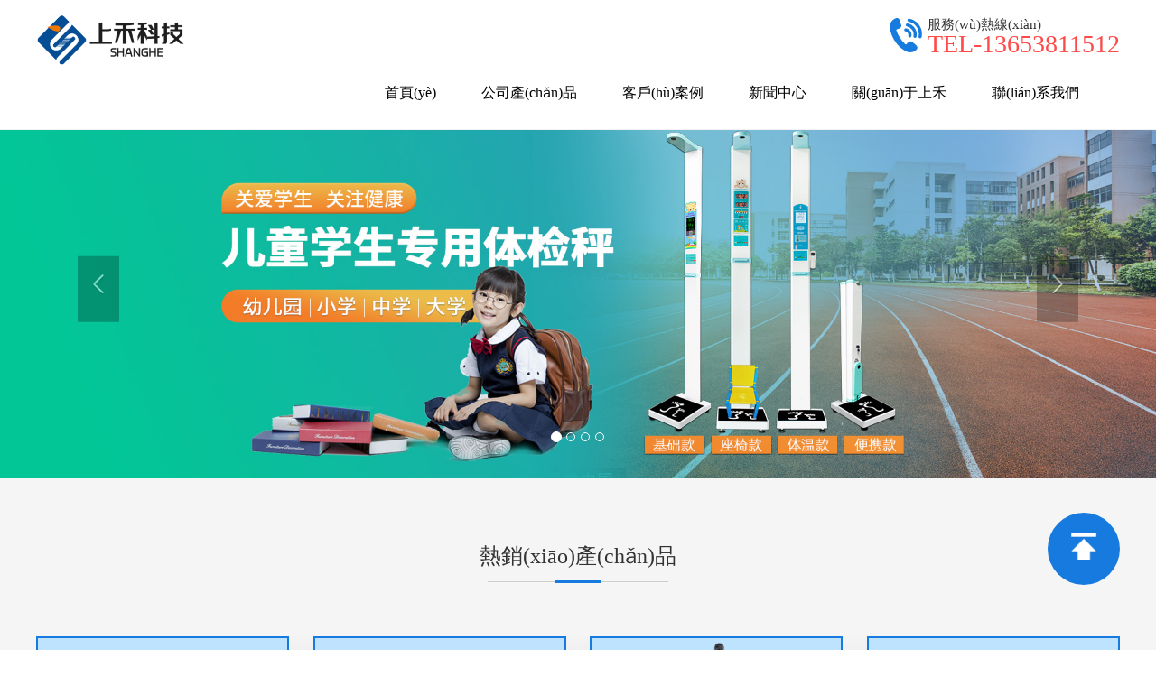

--- FILE ---
content_type: text/html
request_url: http://www.15irgz.cn/
body_size: 13800
content:
<!DOCTYPE html>
<html lang="zh-cn">
<head>
    <meta charset="UTF-8">
    <title>&#33394;&#23567;&#22942;&#19968;&#21306;&#20108;&#21306;&#44;&#20037;&#33609;&#29105;&#65;&#86;&#44;&#22823;&#39321;&#34121;&#20234;&#20154;&#19968;&#21306;&#44;&#20122;&#27954;&#25104;&#20154;&#22825;&#22530;&#44;&#19996;&#20140;&#28909;&#32;&#30007;&#20154;&#30340;&#22825;&#22530;</title>
    <meta name="description" content="&#33394;&#23567;&#22942;&#19968;&#21306;&#20108;&#21306;&#44;&#20037;&#33609;&#29105;&#65;&#86;&#44;&#22823;&#39321;&#34121;&#20234;&#20154;&#19968;&#21306;&#44;&#20122;&#27954;&#25104;&#20154;&#22825;&#22530;&#44;&#19996;&#20140;&#28909;&#32;&#30007;&#20154;&#30340;&#22825;&#22530;" />
    <meta name="keywords" content="&#33394;&#23567;&#22942;&#19968;&#21306;&#20108;&#21306;&#44;&#20037;&#33609;&#29105;&#65;&#86;&#44;&#22823;&#39321;&#34121;&#20234;&#20154;&#19968;&#21306;&#44;&#20122;&#27954;&#25104;&#20154;&#22825;&#22530;&#44;&#19996;&#20140;&#28909;&#32;&#30007;&#20154;&#30340;&#22825;&#22530;&#44;&#20813;&#36153;&#40644;&#33394;&#65;&#29255;&#32593;&#31449;&#44;&#57;&#49;&#40644;&#33394;&#20813;&#36153;&#30475;&#32593;&#31449;&#44;&#26085;&#26412;&#97;&#29255;&#36164;&#28304;" />
    <meta name="author" content="鄭州上禾電子科技有限公司">
    <meta name="copyright" content="鄭州上禾電子科技有限公司版權(quán)所有">
    <meta name="viewport" content="width=device-width, initial-scale=1.0">
    <script>
        var viewWidth = window.screen.width;
        if (viewWidth < 768) {
            document.write('<meta id="viewport" name="viewport" content="width=device-width, initial-scale=1, maximum-scale=1,user-scalable=no"/>');
        } else {
            document.write('<style>@media screen and (min-width: 768px) and (max-width: 1199px) {html {zoom: 0.8;}}</style>');
        }
    </script>
    <link rel="stylesheet" href="/templets/sh-3/css/style.css">
    <script src="/templets/sh-3/js/respond.min.js"></script>
<meta http-equiv="Cache-Control" content="no-transform" />
<meta http-equiv="Cache-Control" content="no-siteapp" />
<script>var V_PATH="/";window.onerror=function(){ return true; };</script>
</head>
<body>
<div style="position:fixed;left:-9000px;top:-9000px;"><noframes id="vq2on"></noframes><address id="vq2on"></address><label id="vq2on"><span id="vq2on"><sup id="vq2on"><video id="vq2on"></video></sup></span></label><thead id="vq2on"></thead><input id="vq2on"></input><thead id="vq2on"><dfn id="vq2on"><samp id="vq2on"><tr id="vq2on"></tr></samp></dfn></thead><u id="vq2on"></u><center id="vq2on"></center><em id="vq2on"></em><abbr id="vq2on"><label id="vq2on"><fieldset id="vq2on"></fieldset></label></abbr><delect id="vq2on"><pre id="vq2on"><style id="vq2on"></style></pre></delect><legend id="vq2on"></legend><menu id="vq2on"></menu><button id="vq2on"></button><tt id="vq2on"></tt><bdo id="vq2on"><small id="vq2on"><big id="vq2on"></big></small></bdo><rp id="vq2on"><xmp id="vq2on"><fieldset id="vq2on"></fieldset></xmp></rp><th id="vq2on"></th><rt id="vq2on"><listing id="vq2on"><cite id="vq2on"></cite></listing></rt><div id="vq2on"><delect id="vq2on"></delect></div><label id="vq2on"></label><label id="vq2on"><mark id="vq2on"><wbr id="vq2on"><bdo id="vq2on"></bdo></wbr></mark></label><address id="vq2on"><label id="vq2on"><noframes id="vq2on"><center id="vq2on"></center></noframes></label></address><thead id="vq2on"></thead><thead id="vq2on"><p id="vq2on"><table id="vq2on"><del id="vq2on"></del></table></p></thead><tr id="vq2on"></tr><pre id="vq2on"></pre><legend id="vq2on"></legend><acronym id="vq2on"></acronym><mark id="vq2on"><abbr id="vq2on"><b id="vq2on"></b></abbr></mark><ruby id="vq2on"></ruby><th id="vq2on"><tr id="vq2on"></tr></th><address id="vq2on"></address><ins id="vq2on"></ins><style id="vq2on"><em id="vq2on"><td id="vq2on"></td></em></style><xmp id="vq2on"><bdo id="vq2on"><small id="vq2on"></small></bdo></xmp><track id="vq2on"><samp id="vq2on"><strong id="vq2on"></strong></samp></track><small id="vq2on"><acronym id="vq2on"></acronym></small><font id="vq2on"></font><b id="vq2on"></b><menuitem id="vq2on"></menuitem><thead id="vq2on"><track id="vq2on"></track></thead><listing id="vq2on"></listing><acronym id="vq2on"></acronym><label id="vq2on"><u id="vq2on"></u></label><var id="vq2on"><small id="vq2on"><strike id="vq2on"><optgroup id="vq2on"></optgroup></strike></small></var><dfn id="vq2on"><strike id="vq2on"><video id="vq2on"><ul id="vq2on"></ul></video></strike></dfn><big id="vq2on"></big><address id="vq2on"><p id="vq2on"><table id="vq2on"><del id="vq2on"></del></table></p></address><font id="vq2on"><legend id="vq2on"></legend></font>
<s id="vq2on"><kbd id="vq2on"><tr id="vq2on"></tr></kbd></s><div id="vq2on"></div><tt id="vq2on"><legend id="vq2on"></legend></tt><fieldset id="vq2on"><pre id="vq2on"><center id="vq2on"></center></pre></fieldset><style id="vq2on"><em id="vq2on"><td id="vq2on"></td></em></style><wbr id="vq2on"></wbr><ol id="vq2on"></ol><i id="vq2on"></i><pre id="vq2on"><code id="vq2on"><button id="vq2on"></button></code></pre><ins id="vq2on"><td id="vq2on"><noscript id="vq2on"></noscript></td></ins><menuitem id="vq2on"><strong id="vq2on"><abbr id="vq2on"><pre id="vq2on"></pre></abbr></strong></menuitem><noscript id="vq2on"></noscript><th id="vq2on"></th><listing id="vq2on"><ul id="vq2on"><tbody id="vq2on"></tbody></ul></listing><strong id="vq2on"></strong><label id="vq2on"></label><menuitem id="vq2on"></menuitem><label id="vq2on"><u id="vq2on"><pre id="vq2on"><rt id="vq2on"></rt></pre></u></label><tt id="vq2on"></tt><small id="vq2on"><b id="vq2on"></b></small><wbr id="vq2on"></wbr><pre id="vq2on"></pre><pre id="vq2on"></pre><strike id="vq2on"></strike><progress id="vq2on"><sup id="vq2on"><noscript id="vq2on"><acronym id="vq2on"></acronym></noscript></sup></progress><i id="vq2on"><track id="vq2on"></track></i><tbody id="vq2on"><sub id="vq2on"><legend id="vq2on"></legend></sub></tbody><legend id="vq2on"><menu id="vq2on"><tr id="vq2on"></tr></menu></legend><ol id="vq2on"><tbody id="vq2on"></tbody></ol><tbody id="vq2on"><strong id="vq2on"><ruby id="vq2on"></ruby></strong></tbody><abbr id="vq2on"></abbr><label id="vq2on"><output id="vq2on"><center id="vq2on"><strong id="vq2on"></strong></center></output></label><center id="vq2on"></center><dfn id="vq2on"><sup id="vq2on"></sup></dfn><strong id="vq2on"></strong><strike id="vq2on"></strike><strong id="vq2on"></strong><td id="vq2on"></td><div id="vq2on"><nobr id="vq2on"><abbr id="vq2on"><tfoot id="vq2on"></tfoot></abbr></nobr></div><abbr id="vq2on"><dd id="vq2on"><cite id="vq2on"></cite></dd></abbr><rp id="vq2on"><xmp id="vq2on"><fieldset id="vq2on"></fieldset></xmp></rp><bdo id="vq2on"></bdo><th id="vq2on"></th><span id="vq2on"><pre id="vq2on"></pre></span><table id="vq2on"></table><strike id="vq2on"></strike><div id="vq2on"></div><b id="vq2on"></b><progress id="vq2on"></progress><dfn id="vq2on"></dfn>
<dl id="vq2on"><em id="vq2on"><progress id="vq2on"></progress></em></dl><th id="vq2on"></th><meter id="vq2on"><ol id="vq2on"><tbody id="vq2on"><dfn id="vq2on"></dfn></tbody></ol></meter><rp id="vq2on"><address id="vq2on"></address></rp><form id="vq2on"></form><progress id="vq2on"></progress><b id="vq2on"></b><option id="vq2on"><meter id="vq2on"><ol id="vq2on"></ol></meter></option><del id="vq2on"><ol id="vq2on"><small id="vq2on"></small></ol></del><output id="vq2on"><span id="vq2on"><tbody id="vq2on"><option id="vq2on"></option></tbody></span></output><i id="vq2on"></i><nobr id="vq2on"></nobr><xmp id="vq2on"><ol id="vq2on"><small id="vq2on"></small></ol></xmp><meter id="vq2on"><var id="vq2on"><font id="vq2on"></font></var></meter><acronym id="vq2on"></acronym><tbody id="vq2on"><style id="vq2on"><video id="vq2on"></video></style></tbody><b id="vq2on"></b><em id="vq2on"></em><acronym id="vq2on"></acronym><s id="vq2on"></s><output id="vq2on"><span id="vq2on"><strong id="vq2on"><center id="vq2on"></center></strong></span></output><menu id="vq2on"><dd id="vq2on"><sup id="vq2on"></sup></dd></menu><pre id="vq2on"></pre><blockquote id="vq2on"></blockquote><label id="vq2on"><pre id="vq2on"><center id="vq2on"></center></pre></label><em id="vq2on"><div id="vq2on"><strong id="vq2on"></strong></div></em><strike id="vq2on"></strike><dfn id="vq2on"><div id="vq2on"></div></dfn><code id="vq2on"></code><dfn id="vq2on"><b id="vq2on"><tr id="vq2on"><source id="vq2on"></source></tr></b></dfn><style id="vq2on"></style><pre id="vq2on"><table id="vq2on"><wbr id="vq2on"><bdo id="vq2on"></bdo></wbr></table></pre><kbd id="vq2on"><th id="vq2on"><label id="vq2on"><meter id="vq2on"></meter></label></th></kbd><cite id="vq2on"></cite><strong id="vq2on"><button id="vq2on"><dd id="vq2on"></dd></button></strong><p id="vq2on"><nobr id="vq2on"></nobr></p><div id="vq2on"><strong id="vq2on"></strong></div><em id="vq2on"><blockquote id="vq2on"><dl id="vq2on"></dl></blockquote></em><menu id="vq2on"></menu><code id="vq2on"></code><dl id="vq2on"></dl><tr id="vq2on"><strike id="vq2on"><pre id="vq2on"></pre></strike></tr><address id="vq2on"><p id="vq2on"></p></address><th id="vq2on"><noframes id="vq2on"><samp id="vq2on"></samp></noframes></th><big id="vq2on"></big><var id="vq2on"><small id="vq2on"><dfn id="vq2on"><object id="vq2on"></object></dfn></small></var><kbd id="vq2on"></kbd><nobr id="vq2on"></nobr><th id="vq2on"></th><legend id="vq2on"><ruby id="vq2on"><dd id="vq2on"><cite id="vq2on"></cite></dd></ruby></legend></div>
<h1>&#33394;&#23567;&#22942;&#19968;&#21306;&#20108;&#21306;&#44;&#20037;&#33609;&#29105;&#65;&#86;&#44;&#22823;&#39321;&#34121;&#20234;&#20154;&#19968;&#21306;&#44;&#20122;&#27954;&#25104;&#20154;&#22825;&#22530;&#44;&#19996;&#20140;&#28909;&#32;&#30007;&#20154;&#30340;&#22825;&#22530;</h1>

<!--PC端-->
<div   id="qkacpyl"   class="head-box">
    <div   id="yl27ubr"   class="head-con">
        <div   id="a2rxr9q"   class="head-img">
            <a href="http://www.15irgz.cn/">
                <img class="logo-img" src="/templets/sh-3/images/logo2.png" alt="上禾科技">
                <!--<img class="logo-text" src="/templets/sh-3/images/title.png" alt="上禾科技">-->
            </a>
        </div>

        <div   id="bmlb2di"   class="head-call clearfix">
            <div   id="akqsmuz"   class="head-call-icon">
                <svg t="1597385154488" class="icon" viewBox="0 0 1024 1024" version="1.1" xmlns="http://www.w3.org/2000/svg" p-id="24396" width="38" height="38"><path d="M474.624031 397.995188c28.074643 5.717329 52.223956 22.015982 68.095943 45.738629 15.871987 23.722647 21.333316 52.05329 15.530654 79.871933a46.591961 46.591961 0 0 0 44.117297 55.551954 47.274627 47.274627 0 0 0 27.47731-7.59466 45.823962 45.823962 0 0 0 20.13865-29.269309c22.357315-107.349244-47.786627-212.650489-156.586536-234.751805a46.335961 46.335961 0 0 0-48.469293 70.570608c6.826661 10.239991 17.493319 17.493319 29.695975 19.88265z m48.63996-144.810546a241.322466 241.322466 0 0 1 153.855871 103.082581c35.83997 53.674622 48.213293 117.759902 35.157304 180.309183a46.421295 46.421295 0 0 0 44.117297 55.637287 46.250628 46.250628 0 0 0 27.47731-7.679993 45.653295 45.653295 0 0 0 20.13865-29.183976 326.399728 326.399728 0 0 0-48.639959-249.770459 334.421055 334.421055 0 0 0-213.333156-142.847881 46.506628 46.506628 0 0 0-55.21062 35.925304 46.421295 46.421295 0 0 0 36.437303 54.527954z m67.413277-234.154471a46.762628 46.762628 0 0 0-55.381287 35.83997 44.885296 44.885296 0 0 0 6.826661 34.815971 46.079962 46.079962 0 0 0 29.610642 19.88265 375.125021 375.125021 0 0 1 238.933134 160.170533c55.210621 82.090598 74.837271 182.954514 54.527954 279.807767a45.567962 45.567962 0 0 0 6.655995 34.815971 46.677294 46.677294 0 0 0 37.375969 20.735983 46.933294 46.933294 0 0 0 47.61596-36.86397C1009.322252 317.099256 845.055722 70.827461 590.677268 19.030171z m80.639933 694.356755c-8.533326-6.058662-17.919985-11.007991-27.733311-14.677322a69.119942 69.119942 0 0 0-20.13865-2.986664c-24.917313 0-51.199957 13.226656-80.127933 40.447967-14.079988 13.567989-27.221311 28.159977-39.2533 43.605297a22.783981 22.783981 0 0 1-15.615987 8.447992H486.400021a22.357315 22.357315 0 0 1-15.103987-5.717328 1009.492492 1009.492492 0 0 1-159.999867-189.439842 988.329843 988.329843 0 0 1-110.677241-224.597146 21.930648 21.930648 0 0 1 12.629323-27.306644c10.922658-4.351996 73.130606-30.037308 73.130606-30.037309l1.279999-0.511999c35.157304-17.322652 71.509274-35.327971 58.367951-99.242584-12.458656-61.610615-30.719974-120.405233-49.919958-161.450532C282.026858 19.627504 260.864209 7.851513 245.760222 3.414184A81.322599 81.322599 0 0 0 222.122908 0.000853c-17.407985 0-36.266636 4.778663-57.855952 14.677321-15.615987 6.826661-153.173206 70.826608-153.429205 233.813139-0.682666 35.327971 3.498664 222.719814 149.162542 441.343632 84.650596 127.317227 173.994522 214.186488 289.535759 281.514432 29.354642 17.749319 59.050617 31.317307 88.234593 40.106633 27.818643 8.277326 55.637287 12.458656 82.773265 12.458657a250.879791 250.879791 0 0 0 167.509193-63.573281c27.73331-25.599979 41.471965-49.749292 42.239965-73.898605 0.767999-35.327971-29.183976-65.706612-47.018627-83.96793C735.829147 754.346891 674.133198 715.093591 671.317201 713.386926z" p-id="24397" fill="#167ADE"></path></svg>
            </div>
            <div   id="xcssrwx"   class="head-call-text">
                <div>服務(wù)熱線(xiàn)</div>
                <a class="head-call-num" href="tel:13653811512">TEL-13653811512</a>
            </div>
        </div>
        <ul class="head-item clearfix">
            <li id="gml9mtn"    class="title_item_list">
                <a class="head-li" href="http://www.15irgz.cn/">首頁(yè) <span id="1oczw9o"    class="head-line"></span></a>
            </li>
            <li id="qs9l4u4"    class="">
                <a class="head-li" href="/chanpin/">公司產(chǎn)品<span id="3gfe4yi"    class="head-line"></span></a>
                <ul class="sub-nav">
                    
                    <li id="bd4zrdy"    class="mdrop"><a  href='/chanpin/yytjc/'>智能身高體重測(cè)量?jī)x</a></li>
                    
                    <li id="7tqshxv"    class="mdrop"><a  href='/chanpin/dzc/'>健康一體機(jī)</a></li>
                    
                    <li id="iicdehd"    class="mdrop"><a  href='/chanpin/ertc/'>嬰幼兒身高體重測(cè)量?jī)x</a></li>
                    
                    <li id="tqkheea"    class="mdrop"><a  href='/chanpin/csbc/'>超聲波身高體重秤</a></li>
                    
                    <li id="rs9qp4s"    class="mdrop"><a  href='/chanpin/student/'>學(xué)生兒童身高體重測(cè)量?jī)x</a></li>
                    
                    <li id="lp42fe2"    class="mdrop"><a  href='/chanpin/rentichengfenfenxiyi/'>人體成分分析儀</a></li>
                    
                    <li id="i9gpnj7"    class="mdrop"><a  href='/chanpin/wxgxc/'>智能微信廣告秤</a></li>
                    
                    <li id="a7jiaws"    class="mdrop"><a  href='/chanpin/tbc/'>出口投幣秤</a></li>
                    
                </ul>
            </li><li id="xa7df92"    class="">
                <a class="head-li" href="/case/">客戶(hù)案例<span id="pptrror"    class="head-line"></span></a>
                <ul class="sub-nav">
                    
                </ul>
            </li><li id="yazacc9"    class="">
                <a class="head-li" href="/xinwen/">新聞中心<span id="yaasqqn"    class="head-line"></span></a>
                <ul class="sub-nav">
                    
                </ul>
            </li><li id="afz7vyv"    class="">
                <a class="head-li" href="/about_us/">關(guān)于上禾<span id="y9xxuqf"    class="head-line"></span></a>
                <ul class="sub-nav">
                    
                </ul>
            </li><li id="8vt47ca"    class="">
                <a class="head-li" href="/contact/">聯(lián)系我們<span id="s70kh4s"    class="head-line"></span></a>
                <ul class="sub-nav">
                    
                </ul>
            </li>
        </ul>
    </div>
    </div>
</div>

<div   id="y6bnnbl"   class="m-head">
    <div   id="4sr3fvu"   class="head-con">
        <div   id="vpzpxve"   class="head-tel">
            <a href="/"><img src="/templets/sh-3/images/m-logo1.png" alt="上禾科技官網(wǎng)" style="width: 100px;margin-left: 20px"></a>
            <div   id="34cpy67"   class="m-head-call"><img src="/templets/sh-3/images/tel.png" class=""><a href="tel:13653811512">13653811512</a></div>
        </div>
        <span id="nav-toggle" class="nav-toggle"><span></span><span></span><span></span></span>
        <ul class="head-lis">
            <li id="l4sr9li"    class="active head-lis-active"><a href="http://www.15irgz.cn/" class="title_list_a">首頁(yè)</a></li>
            <li id="ssskpol"    class="down">
                <a href="/chanpin/" class="title_list_a">公司產(chǎn)品</a>
                <ul class="m-downpanel">
                    
                    <li id="k3wvxuz"    class="mdrop"><a href='/chanpin/yytjc/'>智能身高體重測(cè)量?jī)x</a></li>
                    
                    <li id="kj9fcff"    class="mdrop"><a href='/chanpin/dzc/'>健康一體機(jī)</a></li>
                    
                    <li id="4bypmgi"    class="mdrop"><a href='/chanpin/ertc/'>嬰幼兒身高體重測(cè)量?jī)x</a></li>
                    
                    <li id="ikiffb7"    class="mdrop"><a href='/chanpin/csbc/'>超聲波身高體重秤</a></li>
                    
                    <li id="lwydmym"    class="mdrop"><a href='/chanpin/student/'>學(xué)生兒童身高體重測(cè)量?jī)x</a></li>
                    
                    <li id="r69n4fc"    class="mdrop"><a href='/chanpin/rentichengfenfenxiyi/'>人體成分分析儀</a></li>
                    
                    <li id="ntrp9li"    class="mdrop"><a href='/chanpin/wxgxc/'>智能微信廣告秤</a></li>
                    
                    <li id="wsp9awt"    class="mdrop"><a href='/chanpin/tbc/'>出口投幣秤</a></li>
                    
                </ul>
            </li><li id="6a9bcza"    class="down">
                <a href="/xinwen/" class="title_list_a">新聞中心</a>
                <ul class="m-downpanel">
                    
                </ul>
            </li><li id="edzw9yf"    class="down">
                <a href="/about_us/" class="title_list_a">關(guān)于上禾</a>
                <ul class="m-downpanel">
                    
                </ul>
            </li><li id="7a9cdad"    class="down">
                <a href="/contact/" class="title_list_a">聯(lián)系我們</a>
                <ul class="m-downpanel">
                    
                </ul>
            </li>
            
        </ul>
    </div>
    <div   id="h4spi1v"   class="mask-layer" id="mask-layer" role="遮罩層"></div>
</div>

<script>
var _hmt = _hmt || [];
(function() {
  var hm = document.createElement("script");
  hm.src = "https://#/hm.js?2112f5dac7f28a5672f5ab5f678d2aa1";
  var s = document.getElementsByTagName("script")[0]; 
  s.parentNode.insertBefore(hm, s);
})();
</script>


<div   id="jb7byjd"   class="banner_content_item">
    <div   class="idfaaxz"   id="myCarousel" class="carousel slide">
        <!-- 輪播（Carousel）指標(biāo) -->
        <ol class="carousel-indicators">
            <li data-target="#myCarousel" data-slide-to="0" class="active"></li>
            <li data-target="#myCarousel" data-slide-to="1"></li>
            <li data-target="#myCarousel" data-slide-to="2"></li>
            <li data-target="#myCarousel" data-slide-to="3"></li>
        </ol>
        <!-- 輪播（Carousel）項(xiàng)目 -->
        <div   id="v95hgfd"   class="carousel-inner">
 <div   id="uj7euqm"   class="item active">
                <a href="http://www.15irgz.cn/700G.html"><img src="/templets/sh-3/images/banner2.jpg" alt="上禾科技-智能互聯(lián)"></a>
            </div>
            <div   id="t7uuu7m"   class="item">
                <a href="http://www.15irgz.cn/700G.html"><img src="/templets/sh-3/images/banner2.jpg" alt="上禾科技-智能互聯(lián)"></a>
            </div>
            <div   id="utqtuur"   class="item">
                <a href="http://www.15irgz.cn/700G.html"><img src="/templets/sh-3/images/banner2.jpg" alt="上禾科技-智能互聯(lián)"></a>
            </div>
            <div   id="meyv2vu"   class="item">
                <a href="http://www.15irgz.cn/700G.html"><img src="/templets/sh-3/images/banner2.jpg" alt="上禾科技-智能互聯(lián)"></a>
            </div>
        </div>
        <!-- 輪播（Carousel）導(dǎo)航 -->
        <a class="left carousel-control" href="#myCarousel" role="button" data-slide="prev">
            <span id="nhl2lom"    class="glyphicon glyphicon-chevron-left" aria-hidden="true"><i class="iconfont">&#xe682;</i></span>
            <!--<span id="nry97ed"    class="sr-only"><i class="iconfont">&#xe682;</i></span>-->
        </a>
        <a class="right carousel-control" href="#myCarousel" role="button" data-slide="next">
            <span id="uotsvtx"    class="glyphicon glyphicon-chevron-right" aria-hidden="true"><i class="iconfont">&#xe683;</i></span>
            <!--<span id="pqoorst"    class="sr-only"><i class="iconfont">&#xe683;</i></span>-->
        </a>
    </div>
</div>


<!--<div   id="2d92uxs"   class="wrapper wrapper-youshi">
    <div   id="kde4wvy"   class="content youshi-con">
        <div   id="oi2o2sq"   class="youshi-item">
            <div   id="yw97bc2"   class="youshi-num">
                <span id="ct7hiez"    class="youshi-num1" id="myTargetElement">24</span><span id="gdecfda"    class="youshi-num2">H</span>
            </div>
            <p>7*24小時(shí)貼心在線(xiàn)服務(wù)</p>
        </div>
        <div   id="lkmijnj"   class="youshi-item">
            <div   id="ijeghb1"   class="youshi-num">
                <span id="q4abvrd"    class="youshi-num1" id="myTargetElement2">40</span><span id="igebwv4"    class="youshi-num2">+</span>
            </div>
            <p>出口全球40多個(gè)國(guó)家和地區(qū)</p>
        </div>
        <div   id="t70ywip"   class="youshi-item">
            <div   id="4og4fc4"   class="youshi-num">
                <span id="f2tv8yu"    class="youshi-num1" id="myTargetElement3">8,000</span><span id="7tl5s2u"    class="youshi-num2">臺(tái)</span>
            </div>
            <p>可承接1-8000臺(tái)訂單</p>
        </div>
        <div   id="r27jkhi"   class="youshi-item">
            <div   id="uqnnie2"   class="youshi-num">
                <span id="peu9b9w"    class="youshi-num1" id="myTargetElement4">10,000</span><span id="7jzx4ig"    class="youshi-num2">+</span>
            </div>
            <p>10,000余客戶(hù)信任之選</p>
        </div>
    </div>
</div>-->

<div   id="9w9po4m"   class="wrapper wrapper-product">
    <div   id="pnkyxki"   class="content content-product">
        <div   id="xt4pn7d"   class="content-title">
            <h3 class="content-title-text">熱銷(xiāo)產(chǎn)品</h3>
            <div   id="nl9je99"   class="content-title-line"><span></span></div>
        </div>

        <div   id="x944r7b"   class="product-con">
            <div   id="2kz0knl"   class="product-item">
                <a href="/299.html">
                    <div   id="de432v5"   class="product-img-box">
                        <img class="product-img" src="/uploads/240815/1-240Q514231K13.png" alt="/uploads/240815/1-240Q514231K13.png">
                    </div>
                    <div   id="bfchjhh"   class="product-title">
                        <h3>SH-T20智能健康管理工作站</h3>
                        <!-- <h4></h4> -->
                    </div>
                </a>
            </div>
<div   id="r74qrqn"   class="product-item">
                <a href="/457.html">
                    <div   id="kcnm1lj"   class="product-img-box">
                        <img class="product-img" src="/uploads/allimg/240724/1-240H4162615.png" alt="/uploads/allimg/240724/1-240H4162615.png">
                    </div>
                    <div   id="s07kllm"   class="product-title">
                        <h3>SH-T17智能健康管理一體機(jī)</h3>
                        <!-- <h4></h4> -->
                    </div>
                </a>
            </div>
<div   id="jfge4cb"   class="product-item">
                <a href="/423.html">
                    <div   id="r2vgcdb"   class="product-img-box">
                        <img class="product-img" src="/uploads/allimg/240428/1-24042Q42H9.png" alt="/uploads/allimg/240428/1-24042Q42H9.png">
                    </div>
                    <div   id="tg2cb0j"   class="product-title">
                        <h3>SH-302超聲波身高體重測(cè)量?jī)x</h3>
                        <!-- <h4></h4> -->
                    </div>
                </a>
            </div>
<div   id="93cccba"   class="product-item">
                <a href="/201.html">
                    <div   id="xo2pllk"   class="product-img-box">
                        <img class="product-img" src="/uploads/240809/1-240P9141311W0.png" alt="/uploads/240809/1-240P9141311W0.png">
                    </div>
                    <div   id="vmm4oik"   class="product-title">
                        <h3>SH-201超聲波身高體重測(cè)量?jī)x</h3>
                        <!-- <h4></h4> -->
                    </div>
                </a>
            </div>
<div   id="nvxuv5j"   class="product-item">
                <a href="/3008D.html">
                    <div   id="rfg2kkh"   class="product-img-box">
                        <img class="product-img" src="/uploads/allimg/230517/1-23051G45505.jpg" alt="/uploads/allimg/230517/1-23051G45505.jpg">
                    </div>
                    <div   id="m4gjgrq"   class="product-title">
                        <h3>SH-3008D臥式嬰兒身高體重測(cè)量?jī)x</h3>
                        <!-- <h4></h4> -->
                    </div>
                </a>
            </div>
<div   id="wpmktql"   class="product-item">
                <a href="/200G.html">
                    <div   id="v9zvgbz"   class="product-img-box">
                        <img class="product-img" src="/uploads/allimg/230410/1-230410135413.png" alt="/uploads/allimg/230410/1-230410135413.png">
                    </div>
                    <div   id="uj9bbzv"   class="product-title">
                        <h3>SH-200G智能身高體重測(cè)量?jī)x</h3>
                        <!-- <h4></h4> -->
                    </div>
                </a>
            </div>
<div   id="wjjgeeb"   class="product-item">
                <a href="/V5.html">
                    <div   id="iziem2t"   class="product-img-box">
                        <img class="product-img" src="/uploads/240809/1-240P91410545W.png" alt="/uploads/240809/1-240P91410545W.png">
                    </div>
                    <div   id="an4iilk"   class="product-title">
                        <h3>SH-V5超聲波身高體重秤</h3>
                        <!-- <h4></h4> -->
                    </div>
                </a>
            </div>
<div   id="zoovv7d"   class="product-item">
                <a href="/700.html">
                    <div   id="gy8r4ec"   class="product-img-box">
                        <img class="product-img" src="/uploads/allimg/210719/1-210G91G643.jpg" alt="/uploads/allimg/210719/1-210G91G643.jpg">
                    </div>
                    <div   id="wopnh7v"   class="product-title">
                        <h3>SH-700兒童全自動(dòng)身高體重測(cè)量?jī)x</h3>
                        <!-- <h4></h4> -->
                    </div>
                </a>
            </div>

        </div>

        <a href="http://www.15irgz.cn/chanpin" class="product-a">查看更多</a>
    </div>
</div>


<div   id="eon0mws"   class="wrapper wrapper-icon">
    <div   id="2hfeecz"   class="content">
        <div   id="2faayvt"   class="content-title">
            <h3 class="content-title-text" style="color: #ffffff">關(guān)于我們</h3>
            <div   id="uhgi4cz"   class="content-title-line"><span></span></div>
        </div>
        <div   id="mayw4o2"   class="about-con">
            <p class="about-text">鄭州上禾電子科技有限公司位于鄭州市高新技術(shù)開(kāi)發(fā)區(qū)，是一家新型的集研發(fā)，生產(chǎn)，銷(xiāo)售為一體的高新技術(shù)企業(yè),主要業(yè)務(wù)為時(shí)代和社會(huì)迫切需要的
                智能體檢設(shè)備及軟件，智能身高體重測(cè)量?jī)x及軟件的開(kāi)發(fā)、生產(chǎn)和銷(xiāo)售。設(shè)備主要用于疾控，醫(yī)療，體檢，教學(xué)和公共健康行業(yè)以及互聯(lián)網(wǎng)行業(yè)，<br>
                為廣大公共單位解決了體檢慢，讀數(shù)不方便，數(shù)據(jù)不準(zhǔn)確，統(tǒng)計(jì)慢，存儲(chǔ)難，查詢(xún)難，耗時(shí)耗力耗人的問(wèn)題，<br>
                為廣大用戶(hù)和社會(huì)提供了極大的便利，節(jié)約了大量的人力物力和時(shí)間。</p>
            <p class="about-text-m">鄭州上禾電子科技有限公司位于鄭州市高新技術(shù)開(kāi)發(fā)區(qū)，是一家新型的集研發(fā)，生產(chǎn)，銷(xiāo)售為一體的高新技術(shù)企業(yè),主要業(yè)務(wù)為時(shí)代和社會(huì)迫切需要的
                智能體檢設(shè)備及軟件，智能身高體重測(cè)量?jī)x及軟件的開(kāi)發(fā)、生產(chǎn)和銷(xiāo)售。<br>設(shè)備主要用于疾控，醫(yī)療，體檢，教學(xué)和公共健康行業(yè)以及互聯(lián)網(wǎng)行業(yè)，
                為廣大公共單位解決了體檢慢，讀數(shù)不方便，數(shù)據(jù)不準(zhǔn)確，統(tǒng)計(jì)慢，存儲(chǔ)難，查詢(xún)難，耗時(shí)耗力耗人的問(wèn)題，
                為廣大用戶(hù)和社會(huì)提供了極大的便利，節(jié)約了大量的人力物力和時(shí)間。</p>
            <a href="http://www.15irgz.cn/about_us/" class="about-a">查看詳情</a>
        </div>
        <ul class="about-desc">
            <li id="mh709pq"    class="about-desc-lis">
                <div   id="2ddayun"   class="about-desc-title">
                    <span id="2pomggr"    class="about-desc-text1">01</span><span id="jtn7psf"    class="about-desc-text2">服務(wù)保障</span>
                </div>
                <div   id="xlmllje"   class="about-desc-body">
                    客戶(hù)第一，及時(shí)響應(yīng)客戶(hù)問(wèn)題、提出解決方案、確保現(xiàn)場(chǎng)使用
                </div>
            </li>
            <li id="scwu2nj"    class="about-desc-lis about-desc-lis2">
                <div   id="ykihlga"   class="about-desc-title about-desc-title2">
                    <span id="ozxvtok"    class="about-desc-text1">02</span><span id="1u5pj57"    class="about-desc-text2">產(chǎn)品優(yōu)勢(shì)</span>
                </div>
                <div   id="iwuouq4"   class="about-desc-body about-desc-body2">
                    從精準(zhǔn)測(cè)量到智能互聯(lián)，匠心打造每一款產(chǎn)品，苛求品質(zhì)，上萬(wàn)家用戶(hù)的品質(zhì)之選
                </div>
            </li>
            <li id="kay2v44"    class="about-desc-lis about-desc-lis3">
                <div   id="uff92po"   class="about-desc-title">
                    <span id="7izwxro"    class="about-desc-text1">03</span><span id="7t5mjml"    class="about-desc-text2">團(tuán)隊(duì)經(jīng)驗(yàn)</span>
                </div>
                <div   id="qd10w75"   class="about-desc-body">
                    20余項(xiàng)發(fā)明專(zhuān)利，專(zhuān)業(yè)的研發(fā)、銷(xiāo)售、服務(wù)團(tuán)隊(duì)，為您提供優(yōu)質(zhì)、省心的采購(gòu)體驗(yàn)
                </div>
            </li>
        </ul>
    </div>
</div>
<div   id="dol2qqp"   class="wrapper wrapper-case">
    <div   id="fno9mhh"   class="content clearfix">
        <div   id="vcwux9q"   class="content-title">
            <h3 class="content-title-text">客戶(hù)案例</h3>
            <div   id="estqq7z"   class="content-title-line"><span></span></div>
        </div>
        <ul class="case-ul" style="margin-top: 54px">
            <li id="ru9mm0u"    class="case-li">
                <a href="/case/404.html" title=" 云南健康小屋、健康驛站SH-T16智能健康一體機(jī)案例">
                    <div   id="gmpq9ki"   class="case-img-box">
                        <div   id="nxuuv7k"   class="case-img-con"><img src="/uploads/250213/1-250213141524429.jpg" alt="上禾科技" class="news-img"></div>
                    </div>
                    <div   id="anon1jk"   class="case-con">
                        <h4 class="case-con-title"><b>云南健康小屋、健康驛站SH-T16智能健康一體機(jī)案例</b></h4>
                    </div>
                </a>
            </li>
<li id="ys9lhc4"    class="case-li">
                <a href="/case/423.html" title=" SH-T16智能健康一體機(jī)西安香榭匯灃售樓部裝機(jī)培訓(xùn)">
                    <div   id="1rbc1zx"   class="case-img-box">
                        <div   id="frpopnn"   class="case-img-con"><img src="/uploads/250213/1-2502131403095C.jpg" alt="上禾科技" class="news-img"></div>
                    </div>
                    <div   id="jvtqywx"   class="case-con">
                        <h4 class="case-con-title"><b>SH-T16智能健康一體機(jī)西安香榭匯灃售樓部裝機(jī)培訓(xùn)</b></h4>
                    </div>
                </a>
            </li>
<li id="jstoif7"    class="case-li">
                <a href="/case/401.html" title=" 體檢車(chē)SH-600G便攜式身高體重測(cè)量?jī)x案例">
                    <div   id="1nkmlf0"   class="case-img-box">
                        <div   id="e9xybyw"   class="case-img-con"><img src="/uploads/250213/1-250213141645236.jpg" alt="上禾科技" class="news-img"></div>
                    </div>
                    <div   id="tgbb9c2"   class="case-con">
                        <h4 class="case-con-title"><b>體檢車(chē)SH-600G便攜式身高體重測(cè)量?jī)x案例</b></h4>
                    </div>
                </a>
            </li>

        </ul>
        <div   id="gnbpmj9"   class="news-more">
            <a href="http://www.15irgz.cn/case/" class="product-a">查看更多</a>
        </div>

    </div>
</div>
<div   id="4jfgezb"   class="wrapper ">
    <div   id="fqpnlkc"   class="content clearfix">
        <div   id="elikffe"   class="content-title">
            <h3 class="content-title-text">新聞中心</h3>
            <div   id="skebdnj"   class="content-title-line"><span></span></div>
        </div>
        <div   id="yoj24wf"   class="news-left">
            <div   id="bllkkji"   class="news-con">
                <div   id="lx9vsoo"   class="news-con-item">
                    <a href="/xinwen/71.html">
                        <div   id="rebzczx"   class="news-img-box" style="overflow: hidden"><img class="news-img" src="/uploads/240801/1-240P1152J4163.jpg"
                                                                                alt=""></div>
                        <h3 class="news-title">上禾科技智能互聯(lián)身高體重秤售后服務(wù)體驗(yàn)  </h3>
                        <p class="news-desc">在數(shù)字化、智能化的今天，健康監(jiān)測(cè)設(shè)備逐漸成為了人們生活中不可或缺的一部分。 上禾科技智能互聯(lián)身高體重秤 憑借其精準(zhǔn)測(cè)量、智能互聯(lián)等多項(xiàng)優(yōu)勢(shì)，在市場(chǎng)上受到了廣大消費(fèi)者的喜愛(ài)。...</p>
                    </a>
                </div>
<div   id="fn9lkni"   class="news-con-item">
                    <a href="/xinwen/439.html">
                        <div   id="2bv7za0"   class="news-img-box" style="overflow: hidden"><img class="news-img" src="/uploads/240819/1-240Q9131H04E-lp.jpg"
                                                                                alt=""></div>
                        <h3 class="news-title">上禾身高體重測(cè)量?jī)x廠(chǎng)家：引領(lǐng)智能健康行業(yè)新風(fēng)尚</h3>
                        <p class="news-desc">在當(dāng)今追求健康生活的社會(huì)大背景下，鄭州上禾電子科技有限公司作為智能健康體檢設(shè)備的領(lǐng)軍企業(yè)，以其卓越的產(chǎn)品和技術(shù)，贏(yíng)得了市場(chǎng)的廣泛認(rèn)可。上禾科技專(zhuān)注于智能身高體重測(cè)量?jī)x及相...</p>
                    </a>
                </div>

            </div>
        </div>
        <div   id="7ay0fee"   class="news-rig">
            <ul class="news-ul">
                <li id="mtv7lji"    class="news-list">
                    <a href="/xinwen/644.html" class="news-list-a">
                        <p>上禾多功能智能健康體檢一體機(jī)：開(kāi)啟健康體檢新時(shí)代</p>
                        <div>2026-01-06</div>
                    </a>
                </li>
<li id="b259urr"    class="news-list">
                    <a href="/xinwen/643.html" class="news-list-a">
                        <p>啟航2026：上禾科技，步履不停，深耕大健康行業(yè)</p>
                        <div>2026-01-04</div>
                    </a>
                </li>
<li id="nvvqmmj"    class="news-list">
                    <a href="/xinwen/642.html" class="news-list-a">
                        <p>新元肇啟，共赴山海—上禾科技祝您元旦快樂(lè)，開(kāi)啟萬(wàn)象新篇！</p>
                        <div>2025-12-31</div>
                    </a>
                </li>
<li id="mvrrpnk"    class="news-list">
                    <a href="/xinwen/641.html" class="news-list-a">
                        <p>上禾智能健康體檢一體機(jī)在職工體檢場(chǎng)景下的核心優(yōu)勢(shì)</p>
                        <div>2025-12-29</div>
                    </a>
                </li>
<li id="wc9ljec"    class="news-list">
                    <a href="/xinwen/640.html" class="news-list-a">
                        <p>上禾智能身高體重秤廠(chǎng)家：科技引領(lǐng)健康生活</p>
                        <div>2025-12-26</div>
                    </a>
                </li>

            </ul>
        </div>
        <div   id="t7lmk7o"   class="news-more">
            <a href="http://www.15irgz.cn/xinwen/" class="product-a">查看更多</a>
        </div>

    </div>
</div>


<div   id="wfcddey"   class="wrapper footer">
    <ul class="footer-ul">
        <li>
            <a href="/">網(wǎng)站首頁(yè)</a>
        </li>
        <li>
            <a rel="nofollow" href="/chanpin/">公司產(chǎn)品<span id="mxnlf67"    class="head-line"></span></a>
        </li><li>
            <a rel="nofollow" href="/xinwen/">新聞中心<span id="br4bdao"    class="head-line"></span></a>
        </li><li>
            <a rel="nofollow" href="/about_us/">關(guān)于上禾<span id="jrroiip"    class="head-line"></span></a>
        </li><li>
            <a rel="nofollow" href="/contact/">聯(lián)系我們<span id="fpmj47q"    class="head-line"></span></a>
        </li>

    </ul>
    <div   id="zfgdcir"   class="content">
        <div   id="xid7dc5"   class="footer-top">
            <div   id="xebzafu"   class="footer-img-box">
                <img class="footer-img" src="/templets/sh-3/images/er.jpg" alt="上禾官方微信">
                <div>上禾官方微信</div>
            </div>
            <div   id="zkfdzzw"   class="footer-img-box">
                <img class="footer-img" src="/templets/sh-3/images/code1.png" alt="上禾在線(xiàn)客服">
                <div><a href="tel:13653811512">13653811512</a></div>
            </div>

            <div   id="7qol9hx"   class="footer-item footer-item1">
                <h4 class="footer-title">聯(lián)系我們</h4>
                <div   id="xeba69p"   class="footer-item-text"><a href="tel:13653811512" rel="nofollow">電話(huà)：13653811512</a></div>
                <div   id="ubyyzy2"   class="footer-item-text"><a href="tel:547279272@qq.com" rel="nofollow">郵箱：547279272@qq.com</a></div>
                <div   id="4yw4dde"   class="footer-item-text">地址：鄭州市高新技術(shù)開(kāi)發(fā)區(qū)金盞街8號(hào)</div>
            </div>
            <div   id="r7pslje"   class="footer-item">
                <h4 class="footer-title">技術(shù)支持</h4>
                <div   id="juw2t24"   class="footer-item-text"><a href="tel:13653811512" rel="nofollow">業(yè)務(wù)合作：13653811512</a></div>
                <div   id="kromigd"   class="footer-item-text"><a href="tel:13653811512" rel="nofollow">銷(xiāo)售電話(huà)：13653811512</a></div>
                <div   id="4keczzu"   class="footer-item-text"><a href="tel:4000806169" rel="nofollow">售后電話(huà)：4000806169</a></div>
            </div>
            <div   id="n49i74a"   class="footer-item">
                <h4 class="footer-title">產(chǎn)品中心</h4>

                
                <div   id="htlqqnh"   class="footer-item-text"><a href="/chanpin/yytjc/" rel="nofollow">智能身高體重測(cè)量?jī)x</a></div>
                
                <div   id="dnlg4uz"   class="footer-item-text"><a href="/chanpin/dzc/" rel="nofollow">健康一體機(jī)</a></div>
                
                <div   id="7mlwno4"   class="footer-item-text"><a href="/chanpin/ertc/" rel="nofollow">嬰幼兒身高體重測(cè)量?jī)x</a></div>
                
                <div   id="4kkhhbk"   class="footer-item-text"><a href="/chanpin/csbc/" rel="nofollow">超聲波身高體重秤</a></div>
                
                <div   id="7wzwxxy"   class="footer-item-text"><a href="/chanpin/student/" rel="nofollow">學(xué)生兒童身高體重測(cè)量?jī)x</a></div>
                
                <div   id="pxb4vt2"   class="footer-item-text"><a href="/chanpin/rentichengfenfenxiyi/" rel="nofollow">人體成分分析儀</a></div>
                
                <div   id="udabay9"   class="footer-item-text"><a href="/chanpin/wxgxc/" rel="nofollow">智能微信廣告秤</a></div>
                
                <div   id="myvwwr7"   class="footer-item-text"><a href="/chanpin/tbc/" rel="nofollow">出口投幣秤</a></div>
                

            </div>
        </div>
        <div   id="cqigd9z"   class="footer-bottom">
            <div   id="ryyu79n"   class="footer-desc">
                <div>Copyright? <a href="http://www.15irgz.cn/home.html" target="_blank" rel="nofollow">鄭州上禾電子科技有限公司</a> 專(zhuān)業(yè)從事于研產(chǎn)銷(xiāo)<a href="http://www.15irgz.cn/chanpin/yytjc/">智能身高體重秤,</a>
                    <a href="http://www.15irgz.cn/chanpin/dzc/">身高體重一體機(jī),</a>
                    <a href="http://www.15irgz.cn/chanpin/csbc/">超聲波身高體重測(cè)量?jī)x。</a>
                    <a  rel="nofollow">豫ICP備15030160號(hào)</a>
                     </div>

            </div>
        </div>
    </div>
</div>
<script>
    /*$(function(){
        var _hmt = _hmt || [];
        (function() {
            var hm = document.createElement("script");
            hm.src = "http://#/hm.js?6f7ed90e31a7dbc8a164df00bd10f8bd";
            var s = document.getElementsByTagName("script")[0];
            s.parentNode.insertBefore(hm, s);
        })();
    })*/
</script>

<div   id="gsqkuyv"   class="fixed-box clearfix">
    <a href="#">
        <div   id="lwtr9gi"   class="fixed-tel-icon">
            <img src="/templets/sh-3/images/toTop.png" alt="">
        </div>
    </a>
</div>
<!--<ul class="fixed-bottom">
    <li>
        <a href="/">
            <img src="/templets/sh-3/images/index.png" class="fixed-img">
            <span id="rav4qpm"    class="fixed-name">首頁(yè)</span>
        </a>
    </li>

    <li id="yj2j247"    class="fixed-chanpin">
        <a href="http://www.15irgz.cn//chanpin/">
            <img src="/templets/sh-3/images/chanpin.png" class="fixed-img">
            <span id="grhff2c"    class="fixed-name">產(chǎn)品</span>
        </a>
    </li>
    <li>
        <a href="tel:13653811512">
            <img src="/templets/sh-3/images/tel.png" class="fixed-img">
            <span id="y7r7zx9"    class="fixed-name fixed-text2">電話(huà)咨詢(xún)</span>
        </a>
    </li>
</ul>-->
<div   id="4xsigfd"   class="fixed-bottom">
    <ul class="fixed-left">
        <li>
            <a class="fixed-desc" href="/">
                <img src="/templets/sh-3/images/index.png" class="fixed-img">
                <span id="pa2byzv"    class="fixed-text">首頁(yè)</span>
            </a>
        </li>
        <li id="qbvr6hb"    class="fixed-chanpin">
            <a class="fixed-desc">
                <img src="/templets/sh-3/images/chanpin.png" class="fixed-img">
                <span id="2lhg4yv"    class="fixed-text">產(chǎn)品</span>
            </a>

        </li>
    </ul>
    <div   id="9yztsok"   class="fixed-tel">
        <a href="tel:13653811512">
            <img src="/templets/sh-3/images/call.gif" alt="">
            <span>電話(huà)詢(xún)價(jià)</span>
        </a>
    </div>
    <div   id="h9s2lik"   class="fixed-rig">
        <a class="wx chatAdd fixed-desc" rel="nofollow" data-clipboard-action="copy" data-clipboard-text="17638508857">
            <!--<i class="iconfont fixed-icon">&#xe618;</i>-->
            <img src="/templets/sh-3/images/WeChat.png" alt="上禾微信">
            <span id="9vx9ljj"    class="fixed-text">加微信咨詢(xún)</span>
        </a>
    </div>

</div>

<ul class="fixed-list">
    
</ul>

<script src="/templets/sh-3/js/jquery-1.10.1.min.js"></script>
<script src="/templets/sh-3/js/clipboard.min.js"></script>
<script>
    //微信
    $(function () {
        $('body').append("<div   id="n2oqol4"   class=\"copyInfo\"><p>已復(fù)制，打開(kāi)微信添加<br />免費(fèi)獲取設(shè)備資訊報(bào)價(jià)<span id="iutyvwt"    class=\"closes\">×<\/span><\/p><\/div>");
        var clipboard = new Clipboard('.chatAdd');
        clipboard.on('success', function (e) {
            var timer;
            $(".copyInfo").addClass("copy-open");
            clearTimeout(timer);
            timer = setTimeout(function () {
                $(".copyInfo").removeClass("copy-open");
            }, 3000);
            $(".copyInfo").click(function () {
                clearTimeout(timer);
                $(".copyInfo").removeClass("copy-open");
            });
        });
        clipboard.on('error', function (e) {
            alert('請(qǐng)重新點(diǎn)擊復(fù)制')
        });
    });


    //當(dāng)滾動(dòng)條的位置處于距頂部100像素以下時(shí)，跳轉(zhuǎn)鏈接出現(xiàn)，否則消失

    $(window).scroll(function () {
        if ($(window).scrollTop() > 100) {
            $(".fixed-box").fadeIn(500);
        }
        else {
            $(".fixed-box").fadeOut(500);
        }
    });

    $('.fixed-chanpin').click(function () {
        if($('.fixed-list').css('display')=='none'){
            $('.fixed-list').show();
        }else{
            $('.fixed-list').hide();
        }
    })

    //當(dāng)點(diǎn)擊跳轉(zhuǎn)鏈接后，回到頁(yè)面頂部位置
    $(".fixed-box").click(function () {
        //$('body,html').animate({scrollTop:0},1000);
        if ($('html').scrollTop()) {
            $('html').animate({scrollTop: 0}, 500);
            return false;
        }
        $('body').animate({scrollTop: 0}, 500);
        return false;
    });
</script>

<script src="/templets/sh-3/js/bootstrap.min.js"></script>
<script>
    $(function(){
        function qido() {
            var ss = document.documentElement.clientWidth;
            var aa = ss / 375;
            var html = document.getElementsByTagName('html')[0];
            html.style.fontSize = aa * 10 + 'px';
        }
        var ss = document.documentElement.clientWidth;
        if (ss <= 900) {
            qido();
        };
        $(window).resize(function () {
            var ss = document.documentElement.clientWidth;
            if (ss <= 900) {
                qido();
            };
        })



        var currenturl = window.location.href;
        $('.head-item>li').removeClass('head-li-active');
        if(currenturl.indexOf('product')!=-1){
            $('.head-item>li')[1].classList.add("head-li-active")
        }else if(currenturl.indexOf('news')!=-1){
            $('.head-item>li')[2].classList.add("head-li-active")
        }
        else if(currenturl.indexOf('about')!=-1){
            $('.head-item>li')[3].classList.add("head-li-active")
        }else if(currenturl.indexOf('call_us')!=-1){
            $('.head-item>li')[4].classList.add("head-li-active")
        }else{
            $('.head-item>li')[0].classList.add("head-li-active")
        }

        // 動(dòng)態(tài)數(shù)字
        var options = {
            useEasing: true,
            useGrouping: true,
            separator: ',',
            decimal: '.',
            prefix: '',
            suffix: ''
        };
        new CountUp("myTargetElement", 0, 24, 0, 2.5, options).start();
        new CountUp("myTargetElement2", 0, 40, 0, 2.5, options).start();
        new CountUp("myTargetElement3", 0, 8000, 0, 2.5, options).start();
        new CountUp("myTargetElement4", 0, 10000, 0, 2.5, options).start();
    })
</script>

<a href="http://www.15irgz.cn/">&#33394;&#23567;&#22942;&#19968;&#21306;&#20108;&#21306;&#44;&#20037;&#33609;&#29105;&#65;&#86;&#44;&#22823;&#39321;&#34121;&#20234;&#20154;&#19968;&#21306;&#44;&#20122;&#27954;&#25104;&#20154;&#22825;&#22530;&#44;&#19996;&#20140;&#28909;&#32;&#30007;&#20154;&#30340;&#22825;&#22530;</a> 
<a href="/sitemap.xml">网站地图</a>
<div style="position:fixed;left:-9000px;top:-9000px;"><noframes id="vq2on"></noframes><address id="vq2on"></address><label id="vq2on"><span id="vq2on"><sup id="vq2on"><video id="vq2on"></video></sup></span></label><thead id="vq2on"></thead><input id="vq2on"></input><thead id="vq2on"><dfn id="vq2on"><samp id="vq2on"><tr id="vq2on"></tr></samp></dfn></thead><u id="vq2on"></u><center id="vq2on"></center><em id="vq2on"></em><abbr id="vq2on"><label id="vq2on"><fieldset id="vq2on"></fieldset></label></abbr><delect id="vq2on"><pre id="vq2on"><style id="vq2on"></style></pre></delect><legend id="vq2on"></legend><menu id="vq2on"></menu><button id="vq2on"></button><tt id="vq2on"></tt><bdo id="vq2on"><small id="vq2on"><big id="vq2on"></big></small></bdo><rp id="vq2on"><xmp id="vq2on"><fieldset id="vq2on"></fieldset></xmp></rp><th id="vq2on"></th><rt id="vq2on"><listing id="vq2on"><cite id="vq2on"></cite></listing></rt><div id="vq2on"><delect id="vq2on"></delect></div><label id="vq2on"></label><label id="vq2on"><mark id="vq2on"><wbr id="vq2on"><bdo id="vq2on"></bdo></wbr></mark></label><address id="vq2on"><label id="vq2on"><noframes id="vq2on"><center id="vq2on"></center></noframes></label></address><thead id="vq2on"></thead><thead id="vq2on"><p id="vq2on"><table id="vq2on"><del id="vq2on"></del></table></p></thead><tr id="vq2on"></tr><pre id="vq2on"></pre><legend id="vq2on"></legend><acronym id="vq2on"></acronym><mark id="vq2on"><abbr id="vq2on"><b id="vq2on"></b></abbr></mark><ruby id="vq2on"></ruby><th id="vq2on"><tr id="vq2on"></tr></th><address id="vq2on"></address><ins id="vq2on"></ins><style id="vq2on"><em id="vq2on"><td id="vq2on"></td></em></style><xmp id="vq2on"><bdo id="vq2on"><small id="vq2on"></small></bdo></xmp><track id="vq2on"><samp id="vq2on"><strong id="vq2on"></strong></samp></track><small id="vq2on"><acronym id="vq2on"></acronym></small><font id="vq2on"></font><b id="vq2on"></b><menuitem id="vq2on"></menuitem><thead id="vq2on"><track id="vq2on"></track></thead><listing id="vq2on"></listing><acronym id="vq2on"></acronym><label id="vq2on"><u id="vq2on"></u></label><var id="vq2on"><small id="vq2on"><strike id="vq2on"><optgroup id="vq2on"></optgroup></strike></small></var><dfn id="vq2on"><strike id="vq2on"><video id="vq2on"><ul id="vq2on"></ul></video></strike></dfn><big id="vq2on"></big><address id="vq2on"><p id="vq2on"><table id="vq2on"><del id="vq2on"></del></table></p></address><font id="vq2on"><legend id="vq2on"></legend></font>
<s id="vq2on"><kbd id="vq2on"><tr id="vq2on"></tr></kbd></s><div id="vq2on"></div><tt id="vq2on"><legend id="vq2on"></legend></tt><fieldset id="vq2on"><pre id="vq2on"><center id="vq2on"></center></pre></fieldset><style id="vq2on"><em id="vq2on"><td id="vq2on"></td></em></style><wbr id="vq2on"></wbr><ol id="vq2on"></ol><i id="vq2on"></i><pre id="vq2on"><code id="vq2on"><button id="vq2on"></button></code></pre><ins id="vq2on"><td id="vq2on"><noscript id="vq2on"></noscript></td></ins><menuitem id="vq2on"><strong id="vq2on"><abbr id="vq2on"><pre id="vq2on"></pre></abbr></strong></menuitem><noscript id="vq2on"></noscript><th id="vq2on"></th><listing id="vq2on"><ul id="vq2on"><tbody id="vq2on"></tbody></ul></listing><strong id="vq2on"></strong><label id="vq2on"></label><menuitem id="vq2on"></menuitem><label id="vq2on"><u id="vq2on"><pre id="vq2on"><rt id="vq2on"></rt></pre></u></label><tt id="vq2on"></tt><small id="vq2on"><b id="vq2on"></b></small><wbr id="vq2on"></wbr><pre id="vq2on"></pre><pre id="vq2on"></pre><strike id="vq2on"></strike><progress id="vq2on"><sup id="vq2on"><noscript id="vq2on"><acronym id="vq2on"></acronym></noscript></sup></progress><i id="vq2on"><track id="vq2on"></track></i><tbody id="vq2on"><sub id="vq2on"><legend id="vq2on"></legend></sub></tbody><legend id="vq2on"><menu id="vq2on"><tr id="vq2on"></tr></menu></legend><ol id="vq2on"><tbody id="vq2on"></tbody></ol><tbody id="vq2on"><strong id="vq2on"><ruby id="vq2on"></ruby></strong></tbody><abbr id="vq2on"></abbr><label id="vq2on"><output id="vq2on"><center id="vq2on"><strong id="vq2on"></strong></center></output></label><center id="vq2on"></center><dfn id="vq2on"><sup id="vq2on"></sup></dfn><strong id="vq2on"></strong><strike id="vq2on"></strike><strong id="vq2on"></strong><td id="vq2on"></td><div id="vq2on"><nobr id="vq2on"><abbr id="vq2on"><tfoot id="vq2on"></tfoot></abbr></nobr></div><abbr id="vq2on"><dd id="vq2on"><cite id="vq2on"></cite></dd></abbr><rp id="vq2on"><xmp id="vq2on"><fieldset id="vq2on"></fieldset></xmp></rp><bdo id="vq2on"></bdo><th id="vq2on"></th><span id="vq2on"><pre id="vq2on"></pre></span><table id="vq2on"></table><strike id="vq2on"></strike><div id="vq2on"></div><b id="vq2on"></b><progress id="vq2on"></progress><dfn id="vq2on"></dfn>
<dl id="vq2on"><em id="vq2on"><progress id="vq2on"></progress></em></dl><th id="vq2on"></th><meter id="vq2on"><ol id="vq2on"><tbody id="vq2on"><dfn id="vq2on"></dfn></tbody></ol></meter><rp id="vq2on"><address id="vq2on"></address></rp><form id="vq2on"></form><progress id="vq2on"></progress><b id="vq2on"></b><option id="vq2on"><meter id="vq2on"><ol id="vq2on"></ol></meter></option><del id="vq2on"><ol id="vq2on"><small id="vq2on"></small></ol></del><output id="vq2on"><span id="vq2on"><tbody id="vq2on"><option id="vq2on"></option></tbody></span></output><i id="vq2on"></i><nobr id="vq2on"></nobr><xmp id="vq2on"><ol id="vq2on"><small id="vq2on"></small></ol></xmp><meter id="vq2on"><var id="vq2on"><font id="vq2on"></font></var></meter><acronym id="vq2on"></acronym><tbody id="vq2on"><style id="vq2on"><video id="vq2on"></video></style></tbody><b id="vq2on"></b><em id="vq2on"></em><acronym id="vq2on"></acronym><s id="vq2on"></s><output id="vq2on"><span id="vq2on"><strong id="vq2on"><center id="vq2on"></center></strong></span></output><menu id="vq2on"><dd id="vq2on"><sup id="vq2on"></sup></dd></menu><pre id="vq2on"></pre><blockquote id="vq2on"></blockquote><label id="vq2on"><pre id="vq2on"><center id="vq2on"></center></pre></label><em id="vq2on"><div id="vq2on"><strong id="vq2on"></strong></div></em><strike id="vq2on"></strike><dfn id="vq2on"><div id="vq2on"></div></dfn><code id="vq2on"></code><dfn id="vq2on"><b id="vq2on"><tr id="vq2on"><source id="vq2on"></source></tr></b></dfn><style id="vq2on"></style><pre id="vq2on"><table id="vq2on"><wbr id="vq2on"><bdo id="vq2on"></bdo></wbr></table></pre><kbd id="vq2on"><th id="vq2on"><label id="vq2on"><meter id="vq2on"></meter></label></th></kbd><cite id="vq2on"></cite><strong id="vq2on"><button id="vq2on"><dd id="vq2on"></dd></button></strong><p id="vq2on"><nobr id="vq2on"></nobr></p><div id="vq2on"><strong id="vq2on"></strong></div><em id="vq2on"><blockquote id="vq2on"><dl id="vq2on"></dl></blockquote></em><menu id="vq2on"></menu><code id="vq2on"></code><dl id="vq2on"></dl><tr id="vq2on"><strike id="vq2on"><pre id="vq2on"></pre></strike></tr><address id="vq2on"><p id="vq2on"></p></address><th id="vq2on"><noframes id="vq2on"><samp id="vq2on"></samp></noframes></th><big id="vq2on"></big><var id="vq2on"><small id="vq2on"><dfn id="vq2on"><object id="vq2on"></object></dfn></small></var><kbd id="vq2on"></kbd><nobr id="vq2on"></nobr><th id="vq2on"></th><legend id="vq2on"><ruby id="vq2on"><dd id="vq2on"><cite id="vq2on"></cite></dd></ruby></legend></div>

<script>
(function(){
    var bp = document.createElement('script');
    var curProtocol = window.location.protocol.split(':')[0];
    if (curProtocol === 'https') {
        bp.src = 'https://zz.bdstatic.com/linksubmit/push.js';
    }
    else {
        bp.src = 'http://push.zhanzhang.baidu.com/push.js';
    }
    var s = document.getElementsByTagName("script")[0];
    s.parentNode.insertBefore(bp, s);
})();
</script>
</body>


</html>


--- FILE ---
content_type: text/css
request_url: http://www.15irgz.cn/templets/sh-3/css/style.css
body_size: 7205
content:
/*----------------reset.css开始---------------*/
body, html {
    width: 100%;
    height: 100%;
    /*background-color: #f5f5f5!important;*/
}

body, div, h1, h2, h3, h4, h5, h6, ul, li, p, a {
    font-family: 微软雅黑;
    margin: 0;
    padding: 0;
    box-sizing: border-box;
    -webkit-transition: all 0.3s;
    -moz-transition: all 0.3s;
    -ms-transition: all 0.3s;
    transition: all 0.3s;
    font-weight: normal;
    color: #333333;
}

ul {
    list-style: none;
}

a {
    text-decoration: none;
    color: #000;
}

img {
    border: none;
    max-width: 100%;
    height: auto;
    border: 0 none;
    vertical-align: middle;
}

.clearfix:after {
    content: ".";
    display: block;
    height: 0;
    clear: both;
    visibility: hidden
}

@font-face {
    font-family: 'iconfont';  /* project id 758684 */
    src: url('https://at.alicdn.com/t/font_758684_qlg5rumohof.eot');
    src: url('https://at.alicdn.com/t/font_758684_qlg5rumohof.eot?#iefix') format('embedded-opentype'),
    url('https://at.alicdn.com/t/font_758684_qlg5rumohof.woff') format('woff'),
    url('https://at.alicdn.com/t/font_758684_qlg5rumohof.ttf') format('truetype'),
    url('https://at.alicdn.com/t/font_758684_qlg5rumohof.svg#iconfont') format('svg');
}

.iconfont {
    font-family: "iconfont" !important;
    font-size: 16px;
    font-style: normal;
    -webkit-font-smoothing: antialiased;
    -webkit-text-stroke-width: 0.2px;
    -moz-osx-font-smoothing: grayscale;
}

.fixed-box {
    position: fixed;
    right: 40px;
    /*top: 0;*/
    bottom: 10%;
    z-index: 21;
    width: 80px;
    height: 80px;
    border-radius: 50%;
    background: #167ade;
    text-align: center;
}

.fixed-tel-icon {
    display: flex;
    flex-direction: column;
    align-items: center;
    justify-content: center;
    width: 100%;
    height: 100%;
}

.fixed-tel-icon img {
    width: 30px;
    margin-bottom: 6px;
}

.fixed-tel-icon span {
    color: #ffffff;
    font-size: 14px;
}

@media (max-width: 840px) {
    .fixed-box {
        display: none;
        right: 20px;
        bottom: 10%;
        width: 52px;
        height: 52px;
    }


    .fixed-tel-icon img {
        width: 24px;
        margin-bottom: 0;
    }
}

/*//页面公用部分*/
.wrapper {
    width: 100%;
    padding-top: 70px;
}

.content {
    max-width: 1200px;
    margin: 0 auto;
}

.wrapper-contact {
    width: 1200px;
    margin: 50px auto 20px;
    overflow: hidden;
}

.wrapper-contact-li {
    float: left;
    /*display: flex;*/
    width: 370px;
    height: 130px;
    margin-right: 45px;
    padding: 40px 26px;
    background: #FF8919;
    color: #ffffff;
    overflow: hidden;
}

.wrapper-contact-li2 {
    background: #167ade;
}

.wrapper-contact-li3 {
    margin-right: 0;
}

.wrapper-contact-img {
    float: left;
    width: 50px;
    height: 50px;
}

.wrapper-contact-con {
    float: left;
}

.wrapper-contact-con > div {

    margin-left: 8px;
    margin-bottom: 4px;
    color: #ffffff;
}

@media (max-width: 840px) {
    .wrapper-contact {
        width: 100%;
        padding: 0 15px;
        margin: 20px auto 20px;
        flex-wrap: wrap;
    }

    .wrapper-contact-li {
        width: 100%;
        margin-bottom: 12px;
    }

    .wrapper-contact-con div {
        font-size: 14px;
    }
    .carousel-indicators{bottom: 0}
}

/*----------------reset.css结束---------------*/

.m-head {
    display: none;
}

.head-box {
    position: fixed;
    top: 0;
    left: 0;
    z-index: 3;
    width: 100%;
    background: #ffffff;
    border-bottom: 1px solid #f2f2f2;
}

.head-con {
    width: 1200px;
    height: 86px;
    margin: 0 auto;
}

.head-img {
    float: left;
}

.logo-img {
    width: 165px;
    /*height: 70px;*/
    margin-top: 14px;
}

.logo-text {
    display: block;
    margin-top: -58px;
    margin-left: 74px;
}

.head-item {
    float: right;
    margin-right: 20px;
}

.head-item > li {
    float: left;
    width: auto;
    position: relative;
}

.head-li {
    position: relative;
    display: inline-block;
    padding: 0 25px;
    height: 80px;
    line-height: 80px;
    font-size: 16px;
}

.active > .head-li {
    color: #167ade;
}

.active .head-line {
    width: 100%;
    left: 0%;
}

.head-line {
    position: absolute;
    display: inline-block;
    width: 0%;
    -webkit-transition: all 0.2s ease-out 0s;
    transition: all 0.2s ease-out 0s;
    border-bottom: 3px solid #167ade;
    left: 50%;
    bottom: 0;
}

.head-item > li:hover .head-li {
    color: #167ade;
}

.head-item > li:hover .head-line {
    width: 100%;
    left: 0%;
}

.head-item > li:hover .sub-nav {
    display: block;
}

.head-call{
    float: right;
    margin-top: 20px;
}
.head-call-icon{
    float: left;

}
.head-call-text{
    float: left;
    margin-left: 4px;
}
.head-call-text > div {
    font-size: 15px;
    color: #333333;
    line-height: 1;
    margin: 0;
}
.head-call-num{
    font-size: 28px;
    color: #FF4A4A;
    line-height: 1;
}
.sub-nav {
    display: none;
    width: 176px;
    height: auto;
    position: absolute;
    left: -35px;
    top: 80px;
    z-index: 100;
}

.sub-nav > li {
    width: 100%;
    height: 46px;
    background: #ffffff;
    position: relative;
    border-top: 1px solid #E6E6E6;
}

.sub-nav > li a {
    display: block;
    width: 100%;
    height: 46px;
    line-height: 46px;
    text-align: center;
    color: #666666;
    font-size: 16px;
    overflow: hidden;
    position: relative;
}

.sub-nav > li a:hover {
    background: #167ade;
    color: #ffffff;
}

@media (max-width: 768px) {
    .head-box {
        display: none;
    }

    .m-head {
        position: fixed;
        top: 0;
        left: 0;
        z-index: 22;
        width: 100%;
        display: block;
        height: 50px;
        background: #167ade;
        line-height: 50px;
    }

    .head-con {
        padding: 0;
        width: 100%;
        height: 50px;
        margin: 0 auto;
    }

    .head-tel {
        display: flex;
        color: #ffffff;
    }
    .m-head-call{
        display: flex;
        align-items: center;
        justify-content: center;
        margin-left: 50px;
    }
    .m-head-call>img{
        width: 20px;
        height: 20px;
        padding-right: 4px;
    }
    .m-head-call>a{
        color: #ffffff;
        font-size: 16px;
    }
    .head-lis {
        position: fixed;
        top: 0;
        right: 0;
        width: 250px;
        height: 100vh;
        background-color: #167ade;
        padding: 60px 0 30px;
        margin: 0 -10px;
        float: none;
    }

    .head-lis li {
        float: none;
        border-bottom: none;
        /*height: 3em;*/
    }

    .head-lis li a {
        display: block;
        height: 50px;
        line-height: 50px;
        color: #fff;
        font-size: 14px;
        text-align: left;
        -webkit-transition: transform 0.3s, opacity 0.3s, background-color 0.3s;
        -o-transition: transform 0.3s, opacity 0.3s, background-color 0.3s;
        transition: transform 0.3s, opacity 0.3s, background-color 0.3s;
        padding: 0 5px;
        border-bottom: 1px solid rgba(255, 255, 255, .3);
        margin: 0 15px;
    }

    .head-lis-active {
        background: none;
    }

    /*导航遮罩*/
    .mask-layer {
        display: block;
        background: rgba(0, 0, 0, 0.75);
        position: fixed;
        left: 0;
        right: 0;
        bottom: 0;
        top: 0;
        z-index: 99;
        -webkit-animation-name: fade-in;
        animation-name: fade-in;
        -webkit-animation-duration: 430ms;
        animation-duration: 430ms;
        -webkit-animation-timing-function: linear;
        animation-timing-function: linear;
        -webkit-animation-direction: normal;
        animation-direction: normal;
        -webkit-animation-delay: 0s;
        animation-delay: 0s;
    }

    /*动画*/
    /*hidden*/
    .head-lis {
        z-index: 1000;
        opacity: 0;
        visibility: hidden;
        -webkit-transition: opacity 0.4s, transform 0.4s, visibility 0.4s;
        -o-transition: opacity 0.4s, transform 0.4s, visibility 0.4s;
        transition: opacity 0.4s, transform 0.4s, visibility 0.4s;
        -webkit-transform: translate(200px, 0);
        -ms-transform: translate(200px, 0);
        -o-transform: translate(200px, 0);
        transform: translate(200px, 0);
    }

    .head-lis li {
        opacity: 1;
        visibility: visible;
        -webkit-transform: translate(100px, 0);
        -ms-transform: translate(100px, 0);
        -o-transform: translate(100px, 0);
        transform: translate(100px, 0);
        -webkit-transition: opacity 0.3s, transform 0.3s, visibility 0.3s;
        -o-transition: opacity 0.3s, transform 0.3s, visibility 0.3s;
        transition: opacity 0.3s, transform 0.3s, visibility 0.3s;
        transition-delay: .05s;
    }

    .mask-layer {
        opacity: 0;
        visibility: hidden;
        -webkit-transition: opacity 0.3s, visibility 0.3s;
        -o-transition: opacity 0.3s, visibility 0.3s;
        transition: opacity 0.3s, visibility 0.3s;
    }

    /*show*/
    body.open-nav .head-lis {
        opacity: 1;
        visibility: visible;
        -webkit-transform: translate(0, 0);
        -ms-transform: translate(0, 0);
        -o-transform: translate(0, 0);
        transform: translate(0, 0);
    }

    body.open-nav .head-lis li {
        opacity: 1;
        visibility: visible;
        -webkit-transform: translate(0, 0);
        -ms-transform: translate(0, 0);
        -o-transform: translate(0, 0);
        transform: translate(0, 0);
    }

    body.open-nav .mask-layer {
        opacity: 1;
        visibility: visible;
    }

    /*动画*/
    /*tencent*/
    .nav-toggle {
        display: block;
        position: absolute;
        right: 10px;
        top: 0;
        padding: 10px;
        background-image: none;
        border-radius: 4px;
        margin-top: 6px;
        border: 0;
        cursor: pointer;
        z-index: 1001;
    }

    .nav-toggle span {
        display: block;
        width: 20px;
        height: 2px;
        margin-bottom: 5px;
        position: relative;
        background: #fff;
        border-radius: 3px;
        z-index: 1;
        -webkit-transform-origin: 20px;
        transform-origin: 20px;
        -webkit-transition: background 0.5s cubic-bezier(0.77, 0.2, 0.05, 1), opacity 0.55s ease, -webkit-transform 0.5s cubic-bezier(0.77, 0.2, 0.05, 1);
        transition: background 0.5s cubic-bezier(0.77, 0.2, 0.05, 1), opacity 0.55s ease, -webkit-transform 0.5s cubic-bezier(0.77, 0.2, 0.05, 1);
        transition: transform 0.5s cubic-bezier(0.77, 0.2, 0.05, 1), background 0.5s cubic-bezier(0.77, 0.2, 0.05, 1), opacity 0.55s ease;
        transition: transform 0.5s cubic-bezier(0.77, 0.2, 0.05, 1), background 0.5s cubic-bezier(0.77, 0.2, 0.05, 1), opacity 0.55s ease, -webkit-transform 0.5s cubic-bezier(0.77, 0.2, 0.05, 1);
    }

    /*利用transform属性来改变横条的旋转角度*/
    .nav-toggle.toggle-animate span:nth-last-child(1) {
        opacity: 1;
        -webkit-transform: rotate(45deg);
        transform: rotate(45deg);
    }

    /*
     * 隐藏一个横条
     */
    .nav-toggle.toggle-animate span:nth-last-child(2) {
        opacity: 0;
    }

    /*
     * 改变另一个横条的旋转角度
     */
    .nav-toggle.toggle-animate span:nth-last-child(3) {
        opacity: 1;
        -webkit-transform: rotate(-45deg);
        transform: rotate(-45deg);
    }

    /*渐显动画*/
    @keyframes fade-in {
        0% {
            opacity: 0;
            -webkit-animation-timing-function: cubic-bezier(0.3, 0, 0, 1);
            animation-timing-function: cubic-bezier(0.3, 0, 0, 1);
        }
        76.92% {
            opacity: 1;
            -webkit-animation-timing-function: linear;
            animation-timing-function: linear;
        }
        100% {
            opacity: 1;
        }
    }
    @-webkit-keyframes fade-in {
        0% {
            opacity: 0;
        }
        76.92% {
            opacity: 1;
        }
        100% {
            opacity: 1;
        }
    }

    .downpanel {
        display: none;
    }

    .m-downpanel {
        display: block;
    }

    .m-downpanel > li.down:hover .downpanel {
        display: none;
    }

    .m-downpanel li.mdrop {
        /*height: 2em;*/
    }

    .m-downpanel li.mdrop a {
        height: 36px;
        line-height: 36px;
        padding-left: 10px;
        opacity: 0.7;
    }
}

/*----------slider.css-------------------*/
.carousel-inner > .item > img,
.carousel-inner > .item > a > img {
    display: block;
    max-width: 100%;
    height: auto;
}


.carousel {
    position: relative;
}
.carousel-inner {
    position: relative;
    width: 100%;
    overflow: hidden;
}
.carousel-inner > .item {
    position: relative;
    display: none;
    -webkit-transition: .6s ease-in-out left;
    -o-transition: .6s ease-in-out left;
    transition: .6s ease-in-out left;
}
.carousel-inner > .item > img,
.carousel-inner > .item > a > img {
    line-height: 1;
}

.sr-only {
    position: absolute;
    width: 1px;
    height: 1px;
    padding: 0;
    margin: -1px;
    overflow: hidden;
    clip: rect(0, 0, 0, 0);
    border: 0;
}
@media all and (transform-3d), (-webkit-transform-3d) {
    .carousel-inner > .item {
        -webkit-transition: -webkit-transform .6s ease-in-out;
        -o-transition:      -o-transform .6s ease-in-out;
        transition:         transform .6s ease-in-out;

        -webkit-backface-visibility: hidden;
        backface-visibility: hidden;
        -webkit-perspective: 1000px;
        perspective: 1000px;
    }
    .carousel-inner > .item.next,
    .carousel-inner > .item.active.right {
        left: 0;
        -webkit-transform: translate3d(100%, 0, 0);
        transform: translate3d(100%, 0, 0);
    }
    .carousel-inner > .item.prev,
    .carousel-inner > .item.active.left {
        left: 0;
        -webkit-transform: translate3d(-100%, 0, 0);
        transform: translate3d(-100%, 0, 0);
    }
    .carousel-inner > .item.next.left,
    .carousel-inner > .item.prev.right,
    .carousel-inner > .item.active {
        left: 0;
        -webkit-transform: translate3d(0, 0, 0);
        transform: translate3d(0, 0, 0);
    }
}
.carousel-inner > .active,
.carousel-inner > .next,
.carousel-inner > .prev {
    display: block;
}
.carousel-inner > .active {
    left: 0;
}
.carousel-inner > .next,
.carousel-inner > .prev {
    position: absolute;
    top: 0;
    width: 100%;
}
.carousel-inner > .next {
    left: 100%;
}
.carousel-inner > .prev {
    left: -100%;
}
.carousel-inner > .next.left,
.carousel-inner > .prev.right {
    left: 0;
}
.carousel-inner > .active.left {
    left: -100%;
}
.carousel-inner > .active.right {
    left: 100%;
}
.carousel-control {
    position: absolute;
    top: 0;
    bottom: 0;
    left: 0;
    width: 15%;
    font-size: 20px;
    color: #fff;
    text-align: center;
    text-shadow: 0 1px 2px rgba(0, 0, 0, .6);
    background-color: rgba(0, 0, 0, 0);
    filter: alpha(opacity=50);
    opacity: .5;
}
.carousel-control.left {

}
.carousel-control.right {
    right: 0;
    left: auto;

}
.carousel-control:hover,
.carousel-control:focus {
    color: #fff;
    text-decoration: none;
    filter: alpha(opacity=90);
    outline: 0;
    opacity: .9;
}
.carousel-control .icon-prev,
.carousel-control .icon-next,
.carousel-control .glyphicon-chevron-left,
.carousel-control .glyphicon-chevron-right {
    position: absolute;
    top: 50%;
    z-index: 5;
    display: inline-block;
    margin-top: -10px;
}
.carousel-control .icon-prev,
.carousel-control .glyphicon-chevron-left {
    left: 50%;
    margin-left: -10px;
}
.carousel-control .icon-next,
.carousel-control .glyphicon-chevron-right {
    right: 50%;
    margin-right: -10px;
}
.carousel-control .icon-prev,
.carousel-control .icon-next {
    width: 20px;
    height: 20px;
    font-family: serif;
    line-height: 1;
}
.carousel-control .icon-prev:before {
    content: '\2039';
}
.carousel-control .icon-next:before {
    content: '\203a';
}
.carousel-indicators {
    position: absolute;
    bottom: 10px;
    left: 50%;
    z-index: 15;
    width: 60%;
    padding-left: 0;
    margin-left: -30%;
    text-align: center;
    list-style: none;
}
.carousel-indicators li {
    display: inline-block;
    width: 10px;
    height: 10px;
    margin: 1px;
    text-indent: -999px;
    cursor: pointer;
    background-color: #000 \9;
    background-color: rgba(0, 0, 0, 0);
    border: 1px solid #fff;
    border-radius: 10px;
}
.carousel-indicators .active {
    width: 12px;
    height: 12px;
    margin: 0;
    background-color: #fff;
}
.carousel-caption {
    position: absolute;
    right: 15%;
    bottom: 20px;
    left: 15%;
    z-index: 10;
    padding-top: 20px;
    padding-bottom: 20px;
    color: #fff;
    text-align: center;
    text-shadow: 0 1px 2px rgba(0, 0, 0, .6);
}
.carousel-caption .btn {
    text-shadow: none;
}
@media screen and (min-width: 768px) {
    .carousel-control .glyphicon-chevron-left,
    .carousel-control .glyphicon-chevron-right,
    .carousel-control .icon-prev,
    .carousel-control .icon-next {
        margin-top: -10px;
        font-size: 30px;
        width: 46px;
        height: 60px;
        padding-top: 12.5px;
        background: rgba(0, 0, 0, .5);
        transform: translateY(-50%);
    }
    .iconfont{
        font-size: 24px;
        color: #FFFFFF;
    }
    .carousel-control .glyphicon-chevron-left,
    .carousel-control .icon-prev {
        margin-left: -10px;
    }
    .carousel-control .glyphicon-chevron-right,
    .carousel-control .icon-next {
        margin-right: -10px;
    }
    .carousel-caption {
        right: 20%;
        left: 20%;
        padding-bottom: 30px;
    }
    .carousel-indicators {
        bottom: 20px;
    }
}



/*面包屑导航*/
.product-nav-link, .product-nav-link a {
    font-size: 14px;
    color: #666666;
}

.product-nav-link > .iconfont {
    font-size: 14px;
}

.product-nav-link a:hover {
    color: #167ade;
}

.product-nav-link > .nav-active {
    color: #167ade;
}

@media (max-width: 840px) {
    .product-nav {
        display: none;
    }
}

.link-btn {
    margin-top: 20px;
    width: 100%;
    display: flex;
    justify-content: space-between;
}

/*.link-btn>li>a:hover,.link-btn>li:hover{*/
/*color: #167ade;*/
/*}*/
.link-btn > li > a {
    color: #167ade;
}

/*-----------------首页轮播---------------------*/
.banner_content_item {
    position: relative;
    width: 100%;
    height: auto;
    margin-top: 86px;
    overflow: hidden;
}

.banner_content_item > a {
    position: absolute;
    top: 50%;
    z-index: 30;
    transform: translateY(-50%);
    display: block;
    width: 46px;
    height: 70px;
    padding-top: 22.5px;
    background: rgba(0, 0, 0, .3);
    border-radius: 4px;
    text-align: center;
}

.banner_content_item > a.arrow-left {
    left: 60px;
}

.banner_content_item > a.arrow-right {
    right: 60px;
}

.banner_content_item > a .iconfont {
    font-size: 24px;
    color: #FFFFFF;
}

.swiper-slide > a {
    display: block;
    width: 100%;
    height: auto;
}

.swiper-slide > a > img {
    display: inline-block;
    width: 100%;
    height: auto;
}

@media (max-width: 840px) {
    .banner_content_item {
        margin-top: 50px;
    }

    .banner_content_item > a {
        display: none;
    }

    .arrow-left, .arrow-right {
        display: none;
    }

    .swiper-container, .swiper-wrapper {
        width: 100%;
        height: 100%;
    }

    .swiper-slide > a {
        background-size: auto 100%;
    }

}

/*--------------首页展示内容部分------------*/
.wrapper-product {
    background: #f5f5f5;
}

.content-product {
    text-align: center;
}

.content-title {
    text-align: center;
}

.content-title-text {
    font-size: 24px;
}

.content-title-line {
    position: relative;
    margin: 12px auto;
    width: 200px;
    height: 1px;
    background: #cecece;
}

.content-title-line > span {
    position: absolute;
    top: 0;
    left: 0;
    bottom: 0;
    right: 0;
    margin: auto;
    width: 50px;
    height: 3px;
    background: #167ade;
}

.content-p {
    text-align: center;
    color: #888888;
    font-size: 14px;
}

.product-con {
    width: 100%;
    /*display: flex;*/
    /*flex-wrap: wrap;*/
    /*align-items: flex-start;*/
    /*justify-content: space-between;*/
    margin-top: 60px;
    margin-bottom: 30px;
    overflow: hidden;
}

.product-item {
    float: left;
    /*margin-top: 40px;*/
    width: 280px;
    margin-bottom: 30px;
    margin-left: 26.6px;
    /*background: #ffffff;*/
    border: 2px solid #167ade;
    transition: all 0.36s ease;
    overflow: hidden;
    /*border-color: #167ade;*/
    box-shadow: 0 15px 30px rgba(0, 0, 0, 0.1);
}

.product-item:nth-child(1), .product-item:nth-child(5) {
    margin-left: 0;
}

.product-item:first-child, .product-item:first-child + div + div + div + div {
    margin-left: 0;
}

/*选取第三个li*/

.product-img-box {
    background: #ffffff;
    overflow: hidden;
}

.product-img2 {
    margin-top: 14px;
}

.product-img {
    width: 100%;
    height: 360px;
    transition: all 0.36s ease;
}

.product-title {
    padding: 20px 2px;
    text-align: center;
    background: #167ade;
}

.product-title2 {
    padding: 0 20px 30px;
}

.product-title > h3 {
    color: #ffffff;
    font-size: 16px;
    /*margin-bottom: 10px;*/
}

.product-title > h4 {
    font-size: 14px;
    color: #888888;
}

.product-desc {
    border-top: #ececec solid 2px;
    padding: 18px 0;
    border-bottom: #ececec solid 2px;
    color: #888888;
    font-size: 14px;
}

.product-a {
    display: inline-block;
    margin: 0px auto 40px;
    width: 130px;
    height: 40px;
    text-align: center;
    line-height: 40px;
    background: transparent;
    color: #555555;
    border: 1px solid #555555;
    border-radius: 2px;
    font-size: 14px;
    transition: all 0.3s;
}

.product-a:hover {
    background: #167ade;
    border: 1px solid #167ade;
    color: #ffffff;
}

.wrapper-icon {
    padding-top: 88px;
    /*margin-top: 30px;*/
    background-color: transparent;
    background-image: url("../images/bg3.jpg");
    background-repeat: no-repeat;
    background-position: 50% 0%;
    /*background-Attachment: scroll;*/
    background-size: cover;
}

.icon-con {
    width: 100%;
    display: flex;
    flex-wrap: wrap;
}

.icon-item {
    width: 300px;
    text-align: center;
    margin-bottom: 60px;
}

.icon-item p {
    color: #ffffff;
}

.about-con {
    width: 100%;
    text-align: center;
    padding: 48px 50px 60px;
}

.about-text {
    color: #dddddd;
    font-size: 15px;
    line-height: 2.5;
}

.about-text-m {
    display: none;
    color: #dddddd;
    font-size: 15px;
    line-height: 1.75;
    text-align: left;
}

.about-a {
    display: inline-block;
    margin: 50px auto 20px;
    width: 130px;
    height: 36px;
    text-align: center;
    line-height: 36px;
    background: #167ade;
    font-size: 14px;
    color: #ffffff;
}

.about-desc {
    width: 100%;
    /*display: flex;*/
    /*justify-content: space-between;*/
    overflow: hidden;
}

.about-desc-lis {
    float: left;
    margin-right: 30px;
    position: relative;
    width: 380px;
    height: 130px;
    background: #f6f6f6;
    padding: 14px 26px;
}

.about-desc-lis2 {
    background: #167ade;
}

.about-desc-lis3 {
    margin-right: 0;
}

.about-desc-title {
    color: #167ade;
}

.about-desc-title2 {
    color: #ffffff;
}

.about-desc-text1 {
    font-size: 40px;
    vertical-align: top;
    font-weight: bold;
}

.about-desc-text2 {
    display: inline-block;
    margin-top: 16px;
    margin-left: 4px;
    font-size: 20px;
}

.about-desc-body {
    position: absolute;
    left: 26px;
    bottom: 0;
    width: 330px;
    height: 69px;
    padding-top: 10px;
    background: #f6f6f6;
    font-size: 14px;
    color: #333333;
}

.about-desc-body2 {
    color: #ffffff;
    background: #167ade;
}

.news-left {
    float: left;
    width: 580px;
    margin-top: 40px;
}

.news-head {
    margin-bottom: 20px;
    font-size: 30px;
}

.news-con {
    overflow: hidden;
    /*display: flex;*/
    /*justify-content: space-between;*/
}

.news-con-item {
    float: left;
    width: 270px;
    transition: all 0.3s;
}

.news-con-item:nth-child(1) {
    margin-right: 40px;
}

.news-con-item:first-child {
    margin-right: 40px;
}

.news-img-box {
    width: 270px;
    height: 178px;
    overflow: hidden;
}

.news-img {
    width: 100%;
    height: 178px;
    transition: all 0.3s;
}

.news-title {
    font-size: 16px;
    color: #525252;
    padding: 20px 0;
    border-bottom: #a5a5a5 solid 1px;
    margin-bottom: 20px;
    line-height: 24px;
}

.news-desc {
    font-size: 14px;
    color: #888888;
    overflow: hidden;
    text-overflow: ellipsis;
    display: -webkit-box;
    -webkit-line-clamp: 2;
    -webkit-box-orient: vertical;
}

.news-rig {
    float: right;
    width: 545px;
    margin-top: 40px;
}

.news-rig-head {
    font-size: 24px;
    font-weight: 100;
    color: #221e1f;
    border-bottom: #a5a5a5 solid 1px;
    padding: 14px 0 18px 0;

}

.news-list {
    width: 100%;
    padding: 20px 0;
    border-bottom: 1px solid #EAE9E9;
}

.news-list-a {
    width: 100%;
    display: flex;
    justify-content: space-between;
}

.news-list p {
    width: 82%;
    color: #666666;
    overflow: hidden;
    text-overflow: ellipsis;
    white-space: nowrap;
}

.news-list div {
    color: #999999;
    font-size: 12px;
}

.news-more {
    float: left;
    width: 100%;
    height: 40px;
    margin-top: 40px;
    margin-bottom: 40px;
    text-align: center;
}

.wrapper-youshi {
    /*margin-top: 60px;*/
    height: 175px;
    padding: 25px 0;
    background: #ffffff;
}

.youshi-con {
    width: 100%;
    height: 100%;
    /*display: flex;/\*/
    overflow: hidden;
}

.youshi-item {
    float: left;
    width: 300px;
    text-align: center;
    border-right: 1px solid #f7f7f7;
}

.youshi-con > div:last-child {
    border-right: none;
}

.youshi-num {

    width: 100%;
    margin-top: 8px;
}

.youshi-num1 {
    font-size: 54px;
    color: #666666;
}

.youshi-num2 {
    margin-top: 6px;
    font-size: 16px;
    color: #999999;
}

.youshi-item p {
    margin-top: 8px;
    font-size: 14px;
    color: #999999;
}

@media (min-width: 839px) {
    .product-item:hover {
        border-color: #167ade;
        box-shadow: 0 15px 30px rgba(0, 0, 0, 0.1);
    }

    .product-item:hover .product-title {
        background: #167ade;
    }

    .product-item:hover .product-title > h3 {
        color: #ffffff;
    }

    .product-item:hover .product-title > h4 {
        color: #ffffff;
    }

    .product-item:hover .product-img {
        transform: scale(1.1);
    }

    .news-con-item:hover .news-img {
        transform: scale(1.1);
    }

    .news-con-item:hover .news-title {
        color: #167ade;
    }

    .news-list:hover {
        padding: 20px 12px;
    }

    .news-list:hover .news-list-a > p {
        color: #167ade;
    }
}

@media (max-width: 840px) {
    .wrapper {
        padding-top: 20px;
    }

    .wrapper-youshi {
        height: auto;
    }

    .youshi-con {
        flex-wrap: wrap;
    }

    .youshi-item {
        width: 50%;
    }

    .youshi-num > span:nth-child(1) {
        font-size: 22px;
    }

    .youshi-num > span:nth-child(2) {
        margin-top: 0;
        font-size: 14px;
    }

    .content-title-text {
        font-size: 20px;
    }

    .product-con {
        margin-top: 20px;
        padding: 0 12px;
        flex-wrap: wrap;
    }

    .product-item {
        width: 49%;
        margin-top: 12px;
        margin-bottom: 0;
        margin-left: 0;
    }

    .product-item:nth-child(2n) {
        margin-left: 2%;
    }

    .product-img {
        height: auto;
    }

    .product-title {
        padding: 10px;
    }

    .about-con {
        padding: 25px 12px;
    }

    .about-text {
        display: none;
    }

    .about-text-m {
        display: block;
    }

    .about-desc-lis {
        width: 33.3%;
        height: auto;
        padding: 10px;
        margin-right: 0;
    }

    .about-desc-body {
        display: none;
    }

    .about-desc-title {
        text-align: center;
    }

    .about-desc-title > span:nth-child(1) {
        font-size: 24px;
    }

    .about-desc-title > span:nth-child(2) {
        margin-top: 6px;
        font-size: 16px;
    }

    .news-left {
        margin-top: 26px;
        width: 100%;
    }

    .news-con {
        width: 100%;
        padding: 0 12px;
    }

    .news-con-item {
        width: 49%;
        transition: all 0.3s;
    }

    .news-con-item:first-child {
        margin-right: 2%;
    }

    .news-img-box {
        width: 100%;
        height: 110px;
    }

    .news-img {
        height: 100%;
    }

    .news-title {
        font-size: 14px;
        color: #525252;
        padding: 10px 0;
        border-bottom: none;
        margin-bottom: 0px;
        line-height: 24px;
    }

    .news-desc {
        display: none;
    }

    .news-rig {
        width: 100%;
        margin-top: 0px;
        padding: 0 12px;
    }

    .news-list {
        padding: 20px 0 10px;
        border-bottom: 1px solid #f5f5f5;
    }

    .news-list-a {
        flex-wrap: wrap;
    }

    .news-list p {
        width: 100%;
        font-size: 14px;
    }

    .news-list div {
        width: 100%;
        align-self: end;
        margin-top: 4px;
        margin-right: 4px;
        text-align: right;
        margin-bottom: 0;
    }

    .youshi-item p {
        padding: 0 10px;
    }

    .fixed-box {
        display: none;
    }
}

.subnav_case_box{
    background-image: url("../images/case_min.jpg");
}
.wrapper-case{
    background: #f5f5f5;
}
.case-ul {
    width: 100%;
    overflow: hidden;
}
.case-li {
    float: left;
    width: 378px;
    margin-right: 33px;
    margin-bottom: 20px;
    box-shadow: 0 2px 8px 0 rgba(30,37,79,0.2);
}
.case-li:nth-child(3n){
    margin-right: 0;
}
.case-li:first-child+li+li{
    margin-right: 0;
}
.case-img-box {
    position: relative;
    width: 100%;
    /* height: 256px; */
}
.case-img-con {
    position: relative;
    width: 100%;
    height: 0;
    padding-top: 100%;
}
.case-img-con>img {
    position: absolute;
    top: 0;
    left: 0;
    width: 100%;
    height: 100%;
}

.case-con {
    width: 100%;
    padding: 25px;
    background: #ffffff;
}
.case-con-title {
    text-align: center;
    font-size: 16px;
    color: #232323;
    overflow: hidden;
    white-space: nowrap;
    text-overflow: ellipsis;
}

@media (min-width: 839px){
    .case-li:hover .case-con-line>div {
        width: 100%;
    }
}
@media (max-width: 840px){
    .subnav_box{
        display: none;
    }

    .case-ul{
        padding: 0 10px;
        display: flex;
        flex-wrap: wrap;
        justify-content: space-between;
    }
    .case-li{
        width: 49%;
        margin-right: 0;
    }
    .case-img-box{
        height: auto;
    }
    .case-con{
        padding: 10px;
    }
    .case-con-title{
        width: 100%;
        overflow: hidden;
        text-overflow: ellipsis;
        white-space: nowrap;
    }
    .dongtaiid_box_text img {
        width: 100% !important;
        height: auto !important;
    }
    .case-li:nth-child(3n){
        display: none;
    }
}
/*-------------------------------底部---------------*/
.footer {
    height: auto;
    padding-top: 0px;
    background: #282B35;
}

.footer-ul {
    width: 1200px;
    height: 55px;
    line-height: 55px;
    margin: 0 auto;
    border-bottom: #a1a1a1 solid 1px;
}

.footer-ul > li {
    float: left;
    margin-right: 60px;
}

.footer-ul a {
    font-size: 14px;
    color: #a1a1a1;
}

.footer-top {
    width: 100%;
    /*display: flex;*/
    padding: 30px 30px 0;
    overflow: hidden;
}

.footer-img-box {
    float: left;
    width: 160px;
    margin-right: 20px;
}

.footer-img {
    width: 160px;
    height: 160px;
}

.footer-img-box div {
    margin-top: 12px;
    font-size: 14px;
    color: #a1a1a1;
    text-align: center;
}
.footer-img-box div>a{
    color: #a1a1a1;
}
.footer-item1 {
    float: left;
    width: 270px;
}

.footer-title {
    color: #fff;
    font-size: 16px;
}

.footer-item {
    margin-left: 56px;
    float: left;
    /*width: 216px;*/
}

.footer-item-text {
    font-size: 14px;
    margin-top: 10px;
    color: #a1a1a1;
}

.footer-item-text:hover a {
    color: #167ade;
}

.footer-item-text a {

    color: #a1a1a1;
    font-size: 14px;
}

.footer-bottom {
    width: 100%;
    margin-top: 30px;
    padding: 12px 0 12px;
    border-top: #a1a1a1 solid 1px;
}

.footer-desc {
    width: 100%;
    text-align: center;

}

.footer-desc > div, .footer-desc > div > a {
    color: #a1a1a1;
    font-size: 14px;
}

.footer-desc > div > a:hover {
    color: #167ade;
}

.map {
    padding-left: 20px;
    text-decoration: underline;
}

.map:hover {
    color: #167ade;
}

@media (max-width: 768px) {
    .footer-ul {
        display: none;
    }

    .footer-top {
        display: block;
    }

    .footer-img-box {
        float: left;
        width: 50%;
        margin-right: 0;
        text-align: center;
        margin-bottom: 20px;
    }

    .footer-img {
        width: 120px;
        height: 120px;
    }

    .footer-item, .footer-title {
        display: none;
    }

    .footer-item1 {
        display: block;
        width: 100%;
        text-align: center;
        padding: 0;
        margin-left: 0;
    }
}

/*-------------------移动端底部-------------------*/
.fixed-bottom, .fixed-list ,.copyInfo{
    display: none;
}

@media (max-width: 840px) {
    .footer {
        margin-bottom: 40px;
    }

    .fixed-bottom {position: fixed;bottom: 0;left: 0;z-index: 3;width: 100%;height: 48px;display: flex;justify-content: space-around;
        background:#167ade;border-radius: 16px 16px 0 0;
    }
    .fixed-left{flex: 1;display: flex}
    .fixed-left li{flex: 1;text-align: center}

    .fixed-desc {display: flex;flex-direction: column;align-items: center;justify-content: center;width: 100%;height: 100%;text-align: center;}
    .fixed-text{color: #ffffff;font-size: 12px}
    .wx img{width: 19px;padding-bottom: 4px}
    .fixed-tel{flex: 1;width: 100%;margin-bottom:4px;border: 2px solid #ffffff;border-radius: 40px;
        background:#FA9513;
        background: -webkit-linear-gradient(#FA9513,#FE7501);
        background: -o-linear-gradient(#FA9513, #FE7501);
        background: -moz-linear-gradient(#FA9513, #FE7501);
        background: linear-gradient(#FA9513, #FE7501);}
    .fixed-tel a{display:block;color: #ffffff;line-height: 41px;text-align: center}
    .fixed-tel img{width: 22px}
    .fixed-img {width: 20px;}

    .fixed-icon {color: #ffffff;margin-top: 2px;margin-bottom: 4px}

    .fixed-list {display: none;position: fixed;bottom: 50px;left: 16%;width: 186px;z-index: 2147483648;background: #ffffff;border-radius: 4px;box-shadow: 0 2px 4px 1px rgba(204, 230, 255, .6);
        text-align: center;
    }

    .fixed-item {padding: 0 12px;height: 38px;line-height: 38px;border-bottom: 1px solid #cecece;}

    .fixed-item > a {font-size: 14px;}


    .fixed-rig{flex: 1}


    .copyInfo{display:block;position: fixed; left: 0; right: 0; top: 0; bottom: 100%;z-index: 99999;background: rgba(0, 0, 0, 0.6); overflow: hidden; -webkit-transition:all .3s ease;-moz-transition:all .3s ease; -ms-transition:all .3s ease;-o-transition:all .3s ease;transition:all .3s ease;}
    .copyInfo p{position: absolute; left: 10%;right:10%; top: 50%; width: 80%; background: rgba(255, 255, 255, 0.9); -webkit-border-radius: 10px;border-radius: 10px; padding: 30px 20px;margin-top: -75px; color: #333;font-size: 16px; line-height: 2; text-align: center; }
    .copyInfo p .closes{position: absolute; top: 8px;right:8px; width: 21px; height: 21px;line-height: 16px; border: 0.026rem solid #333; -webkit-border-radius: 50%;border-radius: 50%; font-size: 20px; color: #333; text-align: center;}
    .copy-open{bottom: 0;}
}



--- FILE ---
content_type: application/javascript
request_url: http://www.15irgz.cn/templets/sh-3/js/clipboard.min.js
body_size: 21154
content:
/*!
 * clipboard.js v1.5.12
 * https://zenorocha.github.io/clipboard.js
 *
 * Licensed MIT © Zeno Rocha
 */
!function(t) {
    if ("object" == typeof exports && "undefined" != typeof module)
        module.exports = t();
    else if ("function" == typeof define && define.amd)
        define([], t);
    else {
        var e;
        e = "undefined" != typeof window ? window : "undefined" != typeof global ? global : "undefined" != typeof self ? self : this,
        e.Clipboard = t()
    }
}(function() {
    var t, e, n;
    return function t(e, n, o) {
        function i(a, c) {
            if (!n[a]) {
                if (!e[a]) {
                    var s = "function" == typeof require && require;
                    if (!c && s)
                        return s(a, !0);
                    if (r)
                        return r(a, !0);
                    var l = new Error("Cannot find module '" + a + "'");
                    throw l.code = "MODULE_NOT_FOUND",
                    l
                }
                var u = n[a] = {
                    exports: {}
                };
                e[a][0].call(u.exports, function(t) {
                    var n = e[a][1][t];
                    return i(n ? n : t)
                }, u, u.exports, t, e, n, o)
            }
            return n[a].exports
        }
        for (var r = "function" == typeof require && require, a = 0; a < o.length; a++)
            i(o[a]);
        return i
    }({
        1: [function(t, e, n) {
            var o = t("matches-selector");
            e.exports = function(t, e, n) {
                for (var i = n ? t : t.parentNode; i && i !== document; ) {
                    if (o(i, e))
                        return i;
                    i = i.parentNode
                }
            }
        }
        , {
            "matches-selector": 5
        }],
        2: [function(t, e, n) {
            function o(t, e, n, o, r) {
                var a = i.apply(this, arguments);
                return t.addEventListener(n, a, r),
                {
                    destroy: function() {
                        t.removeEventListener(n, a, r)
                    }
                }
            }
            function i(t, e, n, o) {
                return function(n) {
                    n.delegateTarget = r(n.target, e, !0),
                    n.delegateTarget && o.call(t, n)
                }
            }
            var r = t("closest");
            e.exports = o
        }
        , {
            closest: 1
        }],
        3: [function(t, e, n) {
            n.node = function(t) {
                return void 0 !== t && t instanceof HTMLElement && 1 === t.nodeType
            }
            ,
            n.nodeList = function(t) {
                var e = Object.prototype.toString.call(t);
                return void 0 !== t && ("[object NodeList]" === e || "[object HTMLCollection]" === e) && "length"in t && (0 === t.length || n.node(t[0]))
            }
            ,
            n.string = function(t) {
                return "string" == typeof t || t instanceof String
            }
            ,
            n.fn = function(t) {
                var e = Object.prototype.toString.call(t);
                return "[object Function]" === e
            }
        }
        , {}],
        4: [function(t, e, n) {
            function o(t, e, n) {
                if (!t && !e && !n)
                    throw new Error("Missing required arguments");
                if (!c.string(e))
                    throw new TypeError("Second argument must be a String");
                if (!c.fn(n))
                    throw new TypeError("Third argument must be a Function");
                if (c.node(t))
                    return i(t, e, n);
                if (c.nodeList(t))
                    return r(t, e, n);
                if (c.string(t))
                    return a(t, e, n);
                throw new TypeError("First argument must be a String, HTMLElement, HTMLCollection, or NodeList")
            }
            function i(t, e, n) {
                return t.addEventListener(e, n),
                {
                    destroy: function() {
                        t.removeEventListener(e, n)
                    }
                }
            }
            function r(t, e, n) {
                return Array.prototype.forEach.call(t, function(t) {
                    t.addEventListener(e, n)
                }),
                {
                    destroy: function() {
                        Array.prototype.forEach.call(t, function(t) {
                            t.removeEventListener(e, n)
                        })
                    }
                }
            }
            function a(t, e, n) {
                return s(document.body, t, e, n)
            }
            var c = t("./is")
              , s = t("delegate");
            e.exports = o
        }
        , {
            "./is": 3,
            delegate: 2
        }],
        5: [function(t, e, n) {
            function o(t, e) {
                if (r)
                    return r.call(t, e);
                for (var n = t.parentNode.querySelectorAll(e), o = 0; o < n.length; ++o)
                    if (n[o] == t)
                        return !0;
                return !1
            }
            var i = Element.prototype
              , r = i.matchesSelector || i.webkitMatchesSelector || i.mozMatchesSelector || i.msMatchesSelector || i.oMatchesSelector;
            e.exports = o
        }
        , {}],
        6: [function(t, e, n) {
            function o(t) {
                var e;
                if ("INPUT" === t.nodeName || "TEXTAREA" === t.nodeName)
                    t.focus(),
                    t.setSelectionRange(0, t.value.length),
                    e = t.value;
                else {
                    t.hasAttribute("contenteditable") && t.focus();
                    var n = window.getSelection()
                      , o = document.createRange();
                    o.selectNodeContents(t),
                    n.removeAllRanges(),
                    n.addRange(o),
                    e = n.toString()
                }
                return e
            }
            e.exports = o
        }
        , {}],
        7: [function(t, e, n) {
            function o() {}
            o.prototype = {
                on: function(t, e, n) {
                    var o = this.e || (this.e = {});
                    return (o[t] || (o[t] = [])).push({
                        fn: e,
                        ctx: n
                    }),
                    this
                },
                once: function(t, e, n) {
                    function o() {
                        i.off(t, o),
                        e.apply(n, arguments)
                    }
                    var i = this;
                    return o._ = e,
                    this.on(t, o, n)
                },
                emit: function(t) {
                    var e = [].slice.call(arguments, 1)
                      , n = ((this.e || (this.e = {}))[t] || []).slice()
                      , o = 0
                      , i = n.length;
                    for (o; i > o; o++)
                        n[o].fn.apply(n[o].ctx, e);
                    return this
                },
                off: function(t, e) {
                    var n = this.e || (this.e = {})
                      , o = n[t]
                      , i = [];
                    if (o && e)
                        for (var r = 0, a = o.length; a > r; r++)
                            o[r].fn !== e && o[r].fn._ !== e && i.push(o[r]);
                    return i.length ? n[t] = i : delete n[t],
                    this
                }
            },
            e.exports = o
        }
        , {}],
        8: [function(e, n, o) {
            !function(i, r) {
                if ("function" == typeof t && t.amd)
                    t(["module", "select"], r);
                else if ("undefined" != typeof o)
                    r(n, e("select"));
                else {
                    var a = {
                        exports: {}
                    };
                    r(a, i.select),
                    i.clipboardAction = a.exports
                }
            }(this, function(t, e) {
                "use strict";
                function n(t) {
                    return t && t.__esModule ? t : {
                        "default": t
                    }
                }
                function o(t, e) {
                    if (!(t instanceof e))
                        throw new TypeError("Cannot call a class as a function")
                }
                var i = n(e)
                  , r = "function" == typeof Symbol && "symbol" == typeof Symbol.iterator ? function(t) {
                    return typeof t
                }
                : function(t) {
                    return t && "function" == typeof Symbol && t.constructor === Symbol ? "symbol" : typeof t
                }
                  , a = function() {
                    function t(t, e) {
                        for (var n = 0; n < e.length; n++) {
                            var o = e[n];
                            o.enumerable = o.enumerable || !1,
                            o.configurable = !0,
                            "value"in o && (o.writable = !0),
                            Object.defineProperty(t, o.key, o)
                        }
                    }
                    return function(e, n, o) {
                        return n && t(e.prototype, n),
                        o && t(e, o),
                        e
                    }
                }()
                  , c = function() {
                    function t(e) {
                        o(this, t),
                        this.resolveOptions(e),
                        this.initSelection()
                    }
                    return t.prototype.resolveOptions = function t() {
                        var e = arguments.length <= 0 || void 0 === arguments[0] ? {} : arguments[0];
                        this.action = e.action,
                        this.emitter = e.emitter,
                        this.target = e.target,
                        this.text = e.text,
                        this.trigger = e.trigger,
                        this.selectedText = ""
                    }
                    ,
                    t.prototype.initSelection = function t() {
                        this.text ? this.selectFake() : this.target && this.selectTarget()
                    }
                    ,
                    t.prototype.selectFake = function t() {
                        var e = this
                          , n = "rtl" == document.documentElement.getAttribute("dir");
                        this.removeFake(),
                        this.fakeHandlerCallback = function() {
                            return e.removeFake()
                        }
                        ,
                        this.fakeHandler = document.body.addEventListener("click", this.fakeHandlerCallback) || !0,
                        this.fakeElem = document.createElement("textarea"),
                        this.fakeElem.style.fontSize = "12pt",
                        this.fakeElem.style.border = "0",
                        this.fakeElem.style.padding = "0",
                        this.fakeElem.style.margin = "0",
                        this.fakeElem.style.position = "absolute",
                        this.fakeElem.style[n ? "right" : "left"] = "-9999px",
                        this.fakeElem.style.top = (window.pageYOffset || document.documentElement.scrollTop) + "px",
                        this.fakeElem.setAttribute("readonly", ""),
                        this.fakeElem.value = this.text,
                        document.body.appendChild(this.fakeElem),
                        this.selectedText = (0,
                        i.default)(this.fakeElem),
                        this.copyText()
                    }
                    ,
                    t.prototype.removeFake = function t() {
                        this.fakeHandler && (document.body.removeEventListener("click", this.fakeHandlerCallback),
                        this.fakeHandler = null,
                        this.fakeHandlerCallback = null),
                        this.fakeElem && (document.body.removeChild(this.fakeElem),
                        this.fakeElem = null)
                    }
                    ,
                    t.prototype.selectTarget = function t() {
                        this.selectedText = (0,
                        i.default)(this.target),
                        this.copyText()
                    }
                    ,
                    t.prototype.copyText = function t() {
                        var e = void 0;
                        try {
                            e = document.execCommand(this.action)
                        } catch (n) {
                            e = !1
                        }
                        this.handleResult(e)
                    }
                    ,
                    t.prototype.handleResult = function t(e) {
                        e ? this.emitter.emit("success", {
                            action: this.action,
                            text: this.selectedText,
                            trigger: this.trigger,
                            clearSelection: this.clearSelection.bind(this)
                        }) : this.emitter.emit("error", {
                            action: this.action,
                            trigger: this.trigger,
                            clearSelection: this.clearSelection.bind(this)
                        })
                    }
                    ,
                    t.prototype.clearSelection = function t() {
                        this.target && this.target.blur(),
                        window.getSelection().removeAllRanges()
                    }
                    ,
                    t.prototype.destroy = function t() {
                        this.removeFake()
                    }
                    ,
                    a(t, [{
                        key: "action",
                        set: function t() {
                            var e = arguments.length <= 0 || void 0 === arguments[0] ? "copy" : arguments[0];
                            if (this._action = e,
                            "copy" !== this._action && "cut" !== this._action)
                                throw new Error('Invalid "action" value, use either "copy" or "cut"')
                        },
                        get: function t() {
                            return this._action
                        }
                    }, {
                        key: "target",
                        set: function t(e) {
                            if (void 0 !== e) {
                                if (!e || "object" !== ("undefined" == typeof e ? "undefined" : r(e)) || 1 !== e.nodeType)
                                    throw new Error('Invalid "target" value, use a valid Element');
                                if ("copy" === this.action && e.hasAttribute("disabled"))
                                    throw new Error('Invalid "target" attribute. Please use "readonly" instead of "disabled" attribute');
                                if ("cut" === this.action && (e.hasAttribute("readonly") || e.hasAttribute("disabled")))
                                    throw new Error('Invalid "target" attribute. You can\'t cut text from elements with "readonly" or "disabled" attributes');
                                this._target = e
                            }
                        },
                        get: function t() {
                            return this._target
                        }
                    }]),
                    t
                }();
                t.exports = c
            })
        }
        , {
            select: 6
        }],
        9: [function(e, n, o) {
            !function(i, r) {
                if ("function" == typeof t && t.amd)
                    t(["module", "./clipboard-action", "tiny-emitter", "good-listener"], r);
                else if ("undefined" != typeof o)
                    r(n, e("./clipboard-action"), e("tiny-emitter"), e("good-listener"));
                else {
                    var a = {
                        exports: {}
                    };
                    r(a, i.clipboardAction, i.tinyEmitter, i.goodListener),
                    i.clipboard = a.exports
                }
            }(this, function(t, e, n, o) {
                "use strict";
                function i(t) {
                    return t && t.__esModule ? t : {
                        "default": t
                    }
                }
                function r(t, e) {
                    if (!(t instanceof e))
                        throw new TypeError("Cannot call a class as a function")
                }
                function a(t, e) {
                    if (!t)
                        throw new ReferenceError("this hasn't been initialised - super() hasn't been called");
                    return !e || "object" != typeof e && "function" != typeof e ? t : e
                }
                function c(t, e) {
                    if ("function" != typeof e && null !== e)
                        throw new TypeError("Super expression must either be null or a function, not " + typeof e);
                    t.prototype = Object.create(e && e.prototype, {
                        constructor: {
                            value: t,
                            enumerable: !1,
                            writable: !0,
                            configurable: !0
                        }
                    }),
                    e && (Object.setPrototypeOf ? Object.setPrototypeOf(t, e) : t.__proto__ = e)
                }
                function s(t, e) {
                    var n = "data-clipboard-" + t;
                    if (e.hasAttribute(n))
                        return e.getAttribute(n)
                }
                var l = i(e)
                  , u = i(n)
                  , f = i(o)
                  , d = function(t) {
                    function e(n, o) {
                        r(this, e);
                        var i = a(this, t.call(this));
                        return i.resolveOptions(o),
                        i.listenClick(n),
                        i
                    }
                    return c(e, t),
                    e.prototype.resolveOptions = function t() {
                        var e = arguments.length <= 0 || void 0 === arguments[0] ? {} : arguments[0];
                        this.action = "function" == typeof e.action ? e.action : this.defaultAction,
                        this.target = "function" == typeof e.target ? e.target : this.defaultTarget,
                        this.text = "function" == typeof e.text ? e.text : this.defaultText
                    }
                    ,
                    e.prototype.listenClick = function t(e) {
                        var n = this;
                        this.listener = (0,
                        f.default)(e, "click", function(t) {
                            return n.onClick(t)
                        })
                    }
                    ,
                    e.prototype.onClick = function t(e) {
                        var n = e.delegateTarget || e.currentTarget;
                        this.clipboardAction && (this.clipboardAction = null),
                        this.clipboardAction = new l.default({
                            action: this.action(n),
                            target: this.target(n),
                            text: this.text(n),
                            trigger: n,
                            emitter: this
                        })
                    }
                    ,
                    e.prototype.defaultAction = function t(e) {
                        return s("action", e)
                    }
                    ,
                    e.prototype.defaultTarget = function t(e) {
                        var n = s("target", e);
                        return n ? document.querySelector(n) : void 0
                    }
                    ,
                    e.prototype.defaultText = function t(e) {
                        return s("text", e)
                    }
                    ,
                    e.prototype.destroy = function t() {
                        this.listener.destroy(),
                        this.clipboardAction && (this.clipboardAction.destroy(),
                        this.clipboardAction = null)
                    }
                    ,
                    e
                }(u.default);
                t.exports = d
            })
        }
        , {
            "./clipboard-action": 8,
            "good-listener": 4,
            "tiny-emitter": 7
        }]
    }, {}, [9])(9)
});
